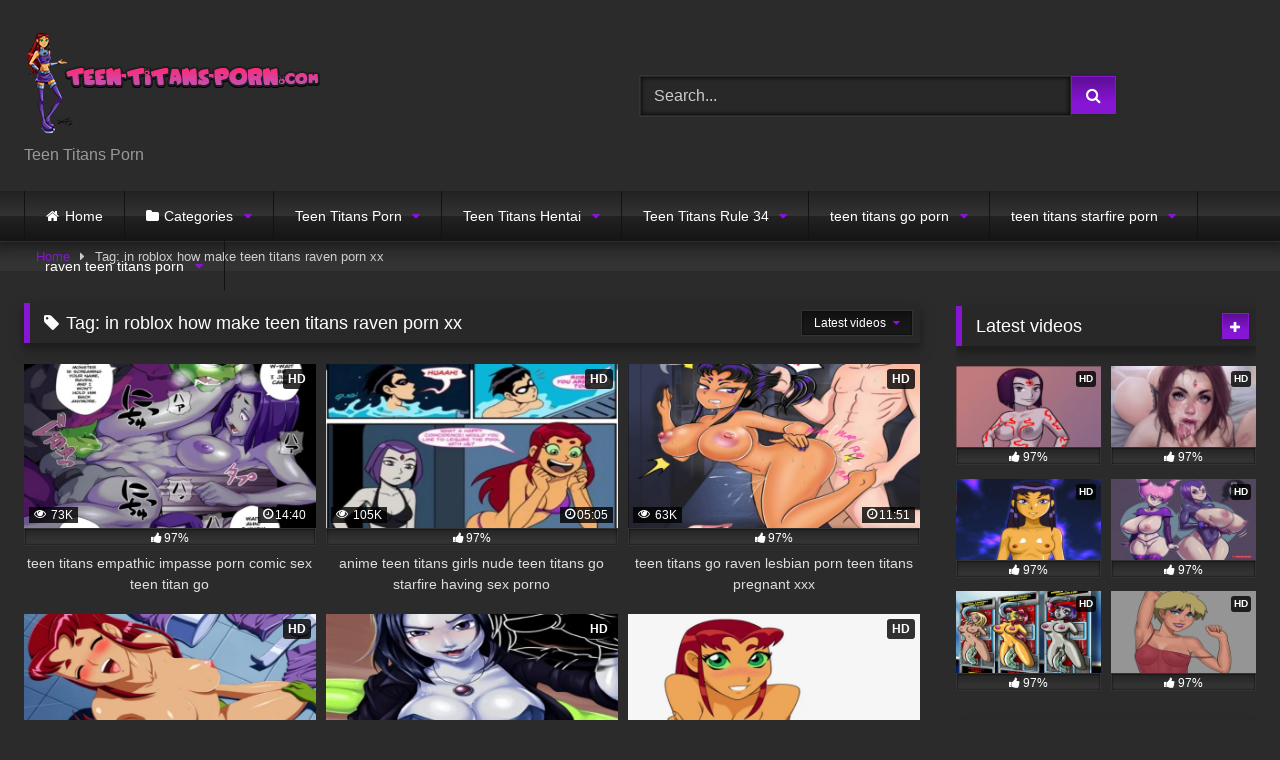

--- FILE ---
content_type: text/html; charset=UTF-8
request_url: https://teen-titans-porn.com/tag/in-roblox-how-make-teen-titans-raven-porn-xx/
body_size: 22978
content:
<!DOCTYPE html>


<html lang="en-US" prefix="og: https://ogp.me/ns#">
<head>
	
	<!-- Global site tag (gtag.js) - Google Analytics -->
<script async src="https://www.googletagmanager.com/gtag/js?id=G-4VK2LWKWSV"></script>
<script>
  window.dataLayer = window.dataLayer || [];
  function gtag(){dataLayer.push(arguments);}
  gtag('js', new Date());

  gtag('config', 'G-4VK2LWKWSV');
</script>
	
<meta charset="UTF-8">
<meta content='width=device-width, initial-scale=1.0, maximum-scale=1.0, user-scalable=0' name='viewport' />
<link rel="profile" href="https://gmpg.org/xfn/11">
<link rel="icon" href="
https://teen-titans-porn.com/wp-content/uploads/2021/11/teen-titans-porn-favicon.png">

<!-- Meta social networks -->

<!-- Temp Style -->
<style>
	.post-thumbnail {
		padding-bottom: 56.25%;
	}

	.video-debounce-bar {
		background: #8615D4!important;
	}

			
			button,
		.button,
		input[type="button"],
		input[type="reset"],
		input[type="submit"],
		.label,
		.label:visited,
		.pagination ul li a,
		.widget_categories ul li a,
		.comment-reply-link,
		a.tag-cloud-link,
		.template-actors li a {
			background: -moz-linear-gradient(top, rgba(0,0,0,0.3) 0%, rgba(0,0,0,0) 70%); /* FF3.6-15 */
			background: -webkit-linear-gradient(top, rgba(0,0,0,0.3) 0%,rgba(0,0,0,0) 70%); /* Chrome10-25,Safari5.1-6 */
			background: linear-gradient(to bottom, rgba(0,0,0,0.3) 0%,rgba(0,0,0,0) 70%); /* W3C, IE10+, FF16+, Chrome26+, Opera12+, Safari7+ */
			filter: progid:DXImageTransform.Microsoft.gradient( startColorstr='#a62b2b2b', endColorstr='#00000000',GradientType=0 ); /* IE6-9 */
			-moz-box-shadow: 0 1px 6px 0 rgba(0, 0, 0, 0.12);
			-webkit-box-shadow: 0 1px 6px 0 rgba(0, 0, 0, 0.12);
			-o-box-shadow: 0 1px 6px 0 rgba(0, 0, 0, 0.12);
			box-shadow: 0 1px 6px 0 rgba(0, 0, 0, 0.12);
		}
		input[type="text"],
		input[type="email"],
		input[type="url"],
		input[type="password"],
		input[type="search"],
		input[type="number"],
		input[type="tel"],
		input[type="range"],
		input[type="date"],
		input[type="month"],
		input[type="week"],
		input[type="time"],
		input[type="datetime"],
		input[type="datetime-local"],
		input[type="color"],
		select,
		textarea,
		.wp-editor-container {
			-moz-box-shadow: 0 0 1px rgba(255, 255, 255, 0.3), 0 0 5px black inset;
			-webkit-box-shadow: 0 0 1px rgba(255, 255, 255, 0.3), 0 0 5px black inset;
			-o-box-shadow: 0 0 1px rgba(255, 255, 255, 0.3), 0 0 5px black inset;
			box-shadow: 0 0 1px rgba(255, 255, 255, 0.3), 0 0 5px black inset;
		}
		#site-navigation {
			background: #222222;
			background: -moz-linear-gradient(top, #222222 0%, #333333 50%, #222222 51%, #151515 100%);
			background: -webkit-linear-gradient(top, #222222 0%,#333333 50%,#222222 51%,#151515 100%);
			background: linear-gradient(to bottom, #222222 0%,#333333 50%,#222222 51%,#151515 100%);
			filter: progid:DXImageTransform.Microsoft.gradient( startColorstr='#222222', endColorstr='#151515',GradientType=0 );
			-moz-box-shadow: 0 6px 6px 0 rgba(0, 0, 0, 0.12);
			-webkit-box-shadow: 0 6px 6px 0 rgba(0, 0, 0, 0.12);
			-o-box-shadow: 0 6px 6px 0 rgba(0, 0, 0, 0.12);
			box-shadow: 0 6px 6px 0 rgba(0, 0, 0, 0.12);
		}
		#site-navigation > ul > li:hover > a,
		#site-navigation ul li.current-menu-item a {
			background: -moz-linear-gradient(top, rgba(0,0,0,0.3) 0%, rgba(0,0,0,0) 70%);
			background: -webkit-linear-gradient(top, rgba(0,0,0,0.3) 0%,rgba(0,0,0,0) 70%);
			background: linear-gradient(to bottom, rgba(0,0,0,0.3) 0%,rgba(0,0,0,0) 70%);
			filter: progid:DXImageTransform.Microsoft.gradient( startColorstr='#a62b2b2b', endColorstr='#00000000',GradientType=0 );
			-moz-box-shadow: inset 0px 0px 2px 0px #000000;
			-webkit-box-shadow: inset 0px 0px 2px 0px #000000;
			-o-box-shadow: inset 0px 0px 2px 0px #000000;
			box-shadow: inset 0px 0px 2px 0px #000000;
			filter:progid:DXImageTransform.Microsoft.Shadow(color=#000000, Direction=NaN, Strength=2);
		}
		.rating-bar,
		.categories-list .thumb-block .entry-header,
		.actors-list .thumb-block .entry-header,
		#filters .filters-select,
		#filters .filters-options {
			background: -moz-linear-gradient(top, rgba(0,0,0,0.3) 0%, rgba(0,0,0,0) 70%); /* FF3.6-15 */
			background: -webkit-linear-gradient(top, rgba(0,0,0,0.3) 0%,rgba(0,0,0,0) 70%); /* Chrome10-25,Safari5.1-6 */
			background: linear-gradient(to bottom, rgba(0,0,0,0.3) 0%,rgba(0,0,0,0) 70%); /* W3C, IE10+, FF16+, Chrome26+, Opera12+, Safari7+ */
			-moz-box-shadow: inset 0px 0px 2px 0px #000000;
			-webkit-box-shadow: inset 0px 0px 2px 0px #000000;
			-o-box-shadow: inset 0px 0px 2px 0px #000000;
			box-shadow: inset 0px 0px 2px 0px #000000;
			filter:progid:DXImageTransform.Microsoft.Shadow(color=#000000, Direction=NaN, Strength=2);
		}
		.breadcrumbs-area {
			background: -moz-linear-gradient(top, rgba(0,0,0,0.3) 0%, rgba(0,0,0,0) 70%); /* FF3.6-15 */
			background: -webkit-linear-gradient(top, rgba(0,0,0,0.3) 0%,rgba(0,0,0,0) 70%); /* Chrome10-25,Safari5.1-6 */
			background: linear-gradient(to bottom, rgba(0,0,0,0.3) 0%,rgba(0,0,0,0) 70%); /* W3C, IE10+, FF16+, Chrome26+, Opera12+, Safari7+ */
		}
	
	.site-title a {
		font-family: Open Sans;
		font-size: 36px;
	}
	.site-branding .logo img {
		max-width: 300px;
		max-height: 120px;
		margin-top: 0px;
		margin-left: 0px;
	}
	a,
	.site-title a i,
	.thumb-block:hover .rating-bar i,
	.categories-list .thumb-block:hover .entry-header .cat-title:before,
	.required,
	.like #more:hover i,
	.dislike #less:hover i,
	.top-bar i:hover,
	.main-navigation .menu-item-has-children > a:after,
	.menu-toggle i,
	.main-navigation.toggled li:hover > a,
	.main-navigation.toggled li.focus > a,
	.main-navigation.toggled li.current_page_item > a,
	.main-navigation.toggled li.current-menu-item > a,
	#filters .filters-select:after,
	.morelink i,
	.top-bar .membership a i,
	.thumb-block:hover .photos-count i {
		color: #8615D4;
	}
	button,
	.button,
	input[type="button"],
	input[type="reset"],
	input[type="submit"],
	.label,
	.pagination ul li a.current,
	.pagination ul li a:hover,
	body #filters .label.secondary.active,
	.label.secondary:hover,
	.main-navigation li:hover > a,
	.main-navigation li.focus > a,
	.main-navigation li.current_page_item > a,
	.main-navigation li.current-menu-item > a,
	.widget_categories ul li a:hover,
	.comment-reply-link,
	a.tag-cloud-link:hover,
	.template-actors li a:hover {
		border-color: #8615D4!important;
		background-color: #8615D4!important;
	}
	.rating-bar-meter,
	.vjs-play-progress,
	#filters .filters-options span:hover,
	.bx-wrapper .bx-controls-direction a,
	.top-bar .social-share a:hover,
	.thumb-block:hover span.hd-video,
	.featured-carousel .slide a:hover span.hd-video,
	.appContainer .ctaButton {
		background-color: #8615D4!important;
	}
	#video-tabs button.tab-link.active,
	.title-block,
	.widget-title,
	.page-title,
	.page .entry-title,
	.comments-title,
	.comment-reply-title,
	.morelink:hover {
		border-color: #8615D4!important;
	}

	/* Small desktops ----------- */
	@media only screen  and (min-width : 64.001em) and (max-width : 84em) {
		#main .thumb-block {
			width: 33.33%!important;
		}
	}

	/* Desktops and laptops ----------- */
	@media only screen  and (min-width : 84.001em) {
		#main .thumb-block {
			width: 33.33%!important;
		}
	}

</style>

<!-- Google Analytics -->

<!-- Meta Verification -->


<!-- Search Engine Optimization by Rank Math - https://s.rankmath.com/home -->
<title>in roblox how make teen titans raven porn xx - Teen Titans Porn</title>
<meta name="robots" content="follow, index, max-snippet:-1, max-video-preview:-1, max-image-preview:large"/>
<link rel="canonical" href="https://teen-titans-porn.com/tag/in-roblox-how-make-teen-titans-raven-porn-xx/" />
<meta property="og:locale" content="en_US" />
<meta property="og:type" content="article" />
<meta property="og:title" content="in roblox how make teen titans raven porn xx - Teen Titans Porn" />
<meta property="og:url" content="https://teen-titans-porn.com/tag/in-roblox-how-make-teen-titans-raven-porn-xx/" />
<meta property="og:site_name" content="Teen Titans Porn" />
<meta name="twitter:card" content="summary_large_image" />
<meta name="twitter:title" content="in roblox how make teen titans raven porn xx - Teen Titans Porn" />
<script type="application/ld+json" class="rank-math-schema">{"@context":"https://schema.org","@graph":[{"@type":"Person","@id":"https://teen-titans-porn.com/#person","name":"teeadmin"},{"@type":"WebSite","@id":"https://teen-titans-porn.com/#website","url":"https://teen-titans-porn.com","name":"teeadmin","publisher":{"@id":"https://teen-titans-porn.com/#person"},"inLanguage":"en-US"},{"@type":"CollectionPage","@id":"https://teen-titans-porn.com/tag/in-roblox-how-make-teen-titans-raven-porn-xx/#webpage","url":"https://teen-titans-porn.com/tag/in-roblox-how-make-teen-titans-raven-porn-xx/","name":"in roblox how make teen titans raven porn xx - Teen Titans Porn","isPartOf":{"@id":"https://teen-titans-porn.com/#website"},"inLanguage":"en-US"}]}</script>
<!-- /Rank Math WordPress SEO plugin -->

<link rel='dns-prefetch' href='//teen-titans-porn.com' />
<link rel="alternate" type="application/rss+xml" title="Teen Titans Porn &raquo; Feed" href="https://teen-titans-porn.com/feed/" />
<link rel="alternate" type="application/rss+xml" title="Teen Titans Porn &raquo; Comments Feed" href="https://teen-titans-porn.com/comments/feed/" />
<link rel="alternate" type="application/rss+xml" title="Teen Titans Porn &raquo; in roblox how make teen titans raven porn xx Tag Feed" href="https://teen-titans-porn.com/tag/in-roblox-how-make-teen-titans-raven-porn-xx/feed/" />
<style id='wp-img-auto-sizes-contain-inline-css' type='text/css'>
img:is([sizes=auto i],[sizes^="auto," i]){contain-intrinsic-size:3000px 1500px}
/*# sourceURL=wp-img-auto-sizes-contain-inline-css */
</style>
<style id='wp-emoji-styles-inline-css' type='text/css'>

	img.wp-smiley, img.emoji {
		display: inline !important;
		border: none !important;
		box-shadow: none !important;
		height: 1em !important;
		width: 1em !important;
		margin: 0 0.07em !important;
		vertical-align: -0.1em !important;
		background: none !important;
		padding: 0 !important;
	}
/*# sourceURL=wp-emoji-styles-inline-css */
</style>
<style id='wp-block-library-inline-css' type='text/css'>
:root{--wp-block-synced-color:#7a00df;--wp-block-synced-color--rgb:122,0,223;--wp-bound-block-color:var(--wp-block-synced-color);--wp-editor-canvas-background:#ddd;--wp-admin-theme-color:#007cba;--wp-admin-theme-color--rgb:0,124,186;--wp-admin-theme-color-darker-10:#006ba1;--wp-admin-theme-color-darker-10--rgb:0,107,160.5;--wp-admin-theme-color-darker-20:#005a87;--wp-admin-theme-color-darker-20--rgb:0,90,135;--wp-admin-border-width-focus:2px}@media (min-resolution:192dpi){:root{--wp-admin-border-width-focus:1.5px}}.wp-element-button{cursor:pointer}:root .has-very-light-gray-background-color{background-color:#eee}:root .has-very-dark-gray-background-color{background-color:#313131}:root .has-very-light-gray-color{color:#eee}:root .has-very-dark-gray-color{color:#313131}:root .has-vivid-green-cyan-to-vivid-cyan-blue-gradient-background{background:linear-gradient(135deg,#00d084,#0693e3)}:root .has-purple-crush-gradient-background{background:linear-gradient(135deg,#34e2e4,#4721fb 50%,#ab1dfe)}:root .has-hazy-dawn-gradient-background{background:linear-gradient(135deg,#faaca8,#dad0ec)}:root .has-subdued-olive-gradient-background{background:linear-gradient(135deg,#fafae1,#67a671)}:root .has-atomic-cream-gradient-background{background:linear-gradient(135deg,#fdd79a,#004a59)}:root .has-nightshade-gradient-background{background:linear-gradient(135deg,#330968,#31cdcf)}:root .has-midnight-gradient-background{background:linear-gradient(135deg,#020381,#2874fc)}:root{--wp--preset--font-size--normal:16px;--wp--preset--font-size--huge:42px}.has-regular-font-size{font-size:1em}.has-larger-font-size{font-size:2.625em}.has-normal-font-size{font-size:var(--wp--preset--font-size--normal)}.has-huge-font-size{font-size:var(--wp--preset--font-size--huge)}.has-text-align-center{text-align:center}.has-text-align-left{text-align:left}.has-text-align-right{text-align:right}.has-fit-text{white-space:nowrap!important}#end-resizable-editor-section{display:none}.aligncenter{clear:both}.items-justified-left{justify-content:flex-start}.items-justified-center{justify-content:center}.items-justified-right{justify-content:flex-end}.items-justified-space-between{justify-content:space-between}.screen-reader-text{border:0;clip-path:inset(50%);height:1px;margin:-1px;overflow:hidden;padding:0;position:absolute;width:1px;word-wrap:normal!important}.screen-reader-text:focus{background-color:#ddd;clip-path:none;color:#444;display:block;font-size:1em;height:auto;left:5px;line-height:normal;padding:15px 23px 14px;text-decoration:none;top:5px;width:auto;z-index:100000}html :where(.has-border-color){border-style:solid}html :where([style*=border-top-color]){border-top-style:solid}html :where([style*=border-right-color]){border-right-style:solid}html :where([style*=border-bottom-color]){border-bottom-style:solid}html :where([style*=border-left-color]){border-left-style:solid}html :where([style*=border-width]){border-style:solid}html :where([style*=border-top-width]){border-top-style:solid}html :where([style*=border-right-width]){border-right-style:solid}html :where([style*=border-bottom-width]){border-bottom-style:solid}html :where([style*=border-left-width]){border-left-style:solid}html :where(img[class*=wp-image-]){height:auto;max-width:100%}:where(figure){margin:0 0 1em}html :where(.is-position-sticky){--wp-admin--admin-bar--position-offset:var(--wp-admin--admin-bar--height,0px)}@media screen and (max-width:600px){html :where(.is-position-sticky){--wp-admin--admin-bar--position-offset:0px}}

/*# sourceURL=wp-block-library-inline-css */
</style><style id='global-styles-inline-css' type='text/css'>
:root{--wp--preset--aspect-ratio--square: 1;--wp--preset--aspect-ratio--4-3: 4/3;--wp--preset--aspect-ratio--3-4: 3/4;--wp--preset--aspect-ratio--3-2: 3/2;--wp--preset--aspect-ratio--2-3: 2/3;--wp--preset--aspect-ratio--16-9: 16/9;--wp--preset--aspect-ratio--9-16: 9/16;--wp--preset--color--black: #000000;--wp--preset--color--cyan-bluish-gray: #abb8c3;--wp--preset--color--white: #ffffff;--wp--preset--color--pale-pink: #f78da7;--wp--preset--color--vivid-red: #cf2e2e;--wp--preset--color--luminous-vivid-orange: #ff6900;--wp--preset--color--luminous-vivid-amber: #fcb900;--wp--preset--color--light-green-cyan: #7bdcb5;--wp--preset--color--vivid-green-cyan: #00d084;--wp--preset--color--pale-cyan-blue: #8ed1fc;--wp--preset--color--vivid-cyan-blue: #0693e3;--wp--preset--color--vivid-purple: #9b51e0;--wp--preset--gradient--vivid-cyan-blue-to-vivid-purple: linear-gradient(135deg,rgb(6,147,227) 0%,rgb(155,81,224) 100%);--wp--preset--gradient--light-green-cyan-to-vivid-green-cyan: linear-gradient(135deg,rgb(122,220,180) 0%,rgb(0,208,130) 100%);--wp--preset--gradient--luminous-vivid-amber-to-luminous-vivid-orange: linear-gradient(135deg,rgb(252,185,0) 0%,rgb(255,105,0) 100%);--wp--preset--gradient--luminous-vivid-orange-to-vivid-red: linear-gradient(135deg,rgb(255,105,0) 0%,rgb(207,46,46) 100%);--wp--preset--gradient--very-light-gray-to-cyan-bluish-gray: linear-gradient(135deg,rgb(238,238,238) 0%,rgb(169,184,195) 100%);--wp--preset--gradient--cool-to-warm-spectrum: linear-gradient(135deg,rgb(74,234,220) 0%,rgb(151,120,209) 20%,rgb(207,42,186) 40%,rgb(238,44,130) 60%,rgb(251,105,98) 80%,rgb(254,248,76) 100%);--wp--preset--gradient--blush-light-purple: linear-gradient(135deg,rgb(255,206,236) 0%,rgb(152,150,240) 100%);--wp--preset--gradient--blush-bordeaux: linear-gradient(135deg,rgb(254,205,165) 0%,rgb(254,45,45) 50%,rgb(107,0,62) 100%);--wp--preset--gradient--luminous-dusk: linear-gradient(135deg,rgb(255,203,112) 0%,rgb(199,81,192) 50%,rgb(65,88,208) 100%);--wp--preset--gradient--pale-ocean: linear-gradient(135deg,rgb(255,245,203) 0%,rgb(182,227,212) 50%,rgb(51,167,181) 100%);--wp--preset--gradient--electric-grass: linear-gradient(135deg,rgb(202,248,128) 0%,rgb(113,206,126) 100%);--wp--preset--gradient--midnight: linear-gradient(135deg,rgb(2,3,129) 0%,rgb(40,116,252) 100%);--wp--preset--font-size--small: 13px;--wp--preset--font-size--medium: 20px;--wp--preset--font-size--large: 36px;--wp--preset--font-size--x-large: 42px;--wp--preset--spacing--20: 0.44rem;--wp--preset--spacing--30: 0.67rem;--wp--preset--spacing--40: 1rem;--wp--preset--spacing--50: 1.5rem;--wp--preset--spacing--60: 2.25rem;--wp--preset--spacing--70: 3.38rem;--wp--preset--spacing--80: 5.06rem;--wp--preset--shadow--natural: 6px 6px 9px rgba(0, 0, 0, 0.2);--wp--preset--shadow--deep: 12px 12px 50px rgba(0, 0, 0, 0.4);--wp--preset--shadow--sharp: 6px 6px 0px rgba(0, 0, 0, 0.2);--wp--preset--shadow--outlined: 6px 6px 0px -3px rgb(255, 255, 255), 6px 6px rgb(0, 0, 0);--wp--preset--shadow--crisp: 6px 6px 0px rgb(0, 0, 0);}:where(.is-layout-flex){gap: 0.5em;}:where(.is-layout-grid){gap: 0.5em;}body .is-layout-flex{display: flex;}.is-layout-flex{flex-wrap: wrap;align-items: center;}.is-layout-flex > :is(*, div){margin: 0;}body .is-layout-grid{display: grid;}.is-layout-grid > :is(*, div){margin: 0;}:where(.wp-block-columns.is-layout-flex){gap: 2em;}:where(.wp-block-columns.is-layout-grid){gap: 2em;}:where(.wp-block-post-template.is-layout-flex){gap: 1.25em;}:where(.wp-block-post-template.is-layout-grid){gap: 1.25em;}.has-black-color{color: var(--wp--preset--color--black) !important;}.has-cyan-bluish-gray-color{color: var(--wp--preset--color--cyan-bluish-gray) !important;}.has-white-color{color: var(--wp--preset--color--white) !important;}.has-pale-pink-color{color: var(--wp--preset--color--pale-pink) !important;}.has-vivid-red-color{color: var(--wp--preset--color--vivid-red) !important;}.has-luminous-vivid-orange-color{color: var(--wp--preset--color--luminous-vivid-orange) !important;}.has-luminous-vivid-amber-color{color: var(--wp--preset--color--luminous-vivid-amber) !important;}.has-light-green-cyan-color{color: var(--wp--preset--color--light-green-cyan) !important;}.has-vivid-green-cyan-color{color: var(--wp--preset--color--vivid-green-cyan) !important;}.has-pale-cyan-blue-color{color: var(--wp--preset--color--pale-cyan-blue) !important;}.has-vivid-cyan-blue-color{color: var(--wp--preset--color--vivid-cyan-blue) !important;}.has-vivid-purple-color{color: var(--wp--preset--color--vivid-purple) !important;}.has-black-background-color{background-color: var(--wp--preset--color--black) !important;}.has-cyan-bluish-gray-background-color{background-color: var(--wp--preset--color--cyan-bluish-gray) !important;}.has-white-background-color{background-color: var(--wp--preset--color--white) !important;}.has-pale-pink-background-color{background-color: var(--wp--preset--color--pale-pink) !important;}.has-vivid-red-background-color{background-color: var(--wp--preset--color--vivid-red) !important;}.has-luminous-vivid-orange-background-color{background-color: var(--wp--preset--color--luminous-vivid-orange) !important;}.has-luminous-vivid-amber-background-color{background-color: var(--wp--preset--color--luminous-vivid-amber) !important;}.has-light-green-cyan-background-color{background-color: var(--wp--preset--color--light-green-cyan) !important;}.has-vivid-green-cyan-background-color{background-color: var(--wp--preset--color--vivid-green-cyan) !important;}.has-pale-cyan-blue-background-color{background-color: var(--wp--preset--color--pale-cyan-blue) !important;}.has-vivid-cyan-blue-background-color{background-color: var(--wp--preset--color--vivid-cyan-blue) !important;}.has-vivid-purple-background-color{background-color: var(--wp--preset--color--vivid-purple) !important;}.has-black-border-color{border-color: var(--wp--preset--color--black) !important;}.has-cyan-bluish-gray-border-color{border-color: var(--wp--preset--color--cyan-bluish-gray) !important;}.has-white-border-color{border-color: var(--wp--preset--color--white) !important;}.has-pale-pink-border-color{border-color: var(--wp--preset--color--pale-pink) !important;}.has-vivid-red-border-color{border-color: var(--wp--preset--color--vivid-red) !important;}.has-luminous-vivid-orange-border-color{border-color: var(--wp--preset--color--luminous-vivid-orange) !important;}.has-luminous-vivid-amber-border-color{border-color: var(--wp--preset--color--luminous-vivid-amber) !important;}.has-light-green-cyan-border-color{border-color: var(--wp--preset--color--light-green-cyan) !important;}.has-vivid-green-cyan-border-color{border-color: var(--wp--preset--color--vivid-green-cyan) !important;}.has-pale-cyan-blue-border-color{border-color: var(--wp--preset--color--pale-cyan-blue) !important;}.has-vivid-cyan-blue-border-color{border-color: var(--wp--preset--color--vivid-cyan-blue) !important;}.has-vivid-purple-border-color{border-color: var(--wp--preset--color--vivid-purple) !important;}.has-vivid-cyan-blue-to-vivid-purple-gradient-background{background: var(--wp--preset--gradient--vivid-cyan-blue-to-vivid-purple) !important;}.has-light-green-cyan-to-vivid-green-cyan-gradient-background{background: var(--wp--preset--gradient--light-green-cyan-to-vivid-green-cyan) !important;}.has-luminous-vivid-amber-to-luminous-vivid-orange-gradient-background{background: var(--wp--preset--gradient--luminous-vivid-amber-to-luminous-vivid-orange) !important;}.has-luminous-vivid-orange-to-vivid-red-gradient-background{background: var(--wp--preset--gradient--luminous-vivid-orange-to-vivid-red) !important;}.has-very-light-gray-to-cyan-bluish-gray-gradient-background{background: var(--wp--preset--gradient--very-light-gray-to-cyan-bluish-gray) !important;}.has-cool-to-warm-spectrum-gradient-background{background: var(--wp--preset--gradient--cool-to-warm-spectrum) !important;}.has-blush-light-purple-gradient-background{background: var(--wp--preset--gradient--blush-light-purple) !important;}.has-blush-bordeaux-gradient-background{background: var(--wp--preset--gradient--blush-bordeaux) !important;}.has-luminous-dusk-gradient-background{background: var(--wp--preset--gradient--luminous-dusk) !important;}.has-pale-ocean-gradient-background{background: var(--wp--preset--gradient--pale-ocean) !important;}.has-electric-grass-gradient-background{background: var(--wp--preset--gradient--electric-grass) !important;}.has-midnight-gradient-background{background: var(--wp--preset--gradient--midnight) !important;}.has-small-font-size{font-size: var(--wp--preset--font-size--small) !important;}.has-medium-font-size{font-size: var(--wp--preset--font-size--medium) !important;}.has-large-font-size{font-size: var(--wp--preset--font-size--large) !important;}.has-x-large-font-size{font-size: var(--wp--preset--font-size--x-large) !important;}
/*# sourceURL=global-styles-inline-css */
</style>

<style id='classic-theme-styles-inline-css' type='text/css'>
/*! This file is auto-generated */
.wp-block-button__link{color:#fff;background-color:#32373c;border-radius:9999px;box-shadow:none;text-decoration:none;padding:calc(.667em + 2px) calc(1.333em + 2px);font-size:1.125em}.wp-block-file__button{background:#32373c;color:#fff;text-decoration:none}
/*# sourceURL=/wp-includes/css/classic-themes.min.css */
</style>
<link rel='stylesheet' id='wpst-font-awesome-css' href='https://teen-titans-porn.com/wp-content/themes/retrotube/assets/stylesheets/font-awesome/css/font-awesome.min.css?ver=4.7.0' type='text/css' media='all' />
<link rel='stylesheet' id='wpst-style-css' href='https://teen-titans-porn.com/wp-content/themes/retrotube/style.css?ver=1.5.9' type='text/css' media='all' />
<script type="text/javascript" src="https://teen-titans-porn.com/wp-includes/js/jquery/jquery.min.js?ver=3.7.1" id="jquery-core-js"></script>
<script type="text/javascript" src="https://teen-titans-porn.com/wp-includes/js/jquery/jquery-migrate.min.js?ver=3.4.1" id="jquery-migrate-js"></script>
<link rel="https://api.w.org/" href="https://teen-titans-porn.com/wp-json/" /><link rel="alternate" title="JSON" type="application/json" href="https://teen-titans-porn.com/wp-json/wp/v2/tags/1443" /><link rel="EditURI" type="application/rsd+xml" title="RSD" href="https://teen-titans-porn.com/xmlrpc.php?rsd" />
<meta name="generator" content="WordPress 6.9" />
<style type="text/css" id="custom-background-css">
body.custom-background { background-color: #2b2b2b; }
</style>
					<style>
 
.single-post	div#vdl::before {
    content: "";
    display: block;
    width: 100% !important;
   
    height: 100% !IMPORTANT;
    position: absolute;
    z-index: 11;
}
</style>
	 <script src="https://go.best-porngame.com/combined.js" cf-async="false"></script>
<script>
	 BetterJsPop.add('https://www.join-xxx.direct/go/556e47f8-f672-4cfa-9002-bafd4f7aff2e?');
		   BetterJsPop.add('https://www.join-xxx.direct/go/46ccf8e4-0212-4f78-b07a-50e5bb7ce9c6?');
   BetterJsPop.add('https://www.join-xxx.direct/go/23d31257-3704-447b-a690-47afdbba4d11?');
  
                  
                        </script>	
</head>

<body data-rsssl=1
class="archive tag tag-in-roblox-how-make-teen-titans-raven-porn-xx tag-1443 custom-background wp-embed-responsive wp-theme-retrotube group-blog hfeed">
		
<div id="page">
	<a class="skip-link screen-reader-text" href="#content">Skip to content</a>

	<header id="masthead" class="site-header" role="banner">

		
		<div class="site-branding row">
			<div class="logo">
									<a href="https://teen-titans-porn.com/" rel="home" title="Teen Titans Porn"><img src="
										https://teen-titans-porn.com/wp-content/uploads/2021/11/teen-titans-porn.png					" alt="Teen Titans Porn"></a>
				
									<p class="site-description">
											Teen Titans Porn</p>
							</div>
							<div class="header-search ">
    <form method="get" id="searchform" action="https://teen-titans-porn.com/">        
                    <input class="input-group-field" value="Search..." name="s" id="s" onfocus="if (this.value == 'Search...') {this.value = '';}" onblur="if (this.value == '') {this.value = 'Search...';}" type="text" />
                
        <input class="button fa-input" type="submit" id="searchsubmit" value="&#xf002;" />        
    </form>
</div>								</div><!-- .site-branding -->

		<nav id="site-navigation" class="main-navigation
		" role="navigation">
			<div id="head-mobile"></div>
			<div class="button-nav"></div>
			<ul id="menu-main-menu" class="row"><li id="menu-item-12" class="home-icon menu-item menu-item-type-custom menu-item-object-custom menu-item-home menu-item-12"><a href="https://teen-titans-porn.com">Home</a></li>
<li id="menu-item-13" class="cat-icon menu-item menu-item-type-post_type menu-item-object-page menu-item-has-children menu-item-13"><a href="https://teen-titans-porn.com/categories/">Categories</a>
<ul class="sub-menu">
	<li id="menu-item-14" class="tag-icon menu-item menu-item-type-post_type menu-item-object-page menu-item-14"><a href="https://teen-titans-porn.com/tags/">Tags</a></li>
	<li id="menu-item-15" class="star-icon menu-item menu-item-type-post_type menu-item-object-page menu-item-15"><a href="https://teen-titans-porn.com/actors/">Actors</a></li>
</ul>
</li>
<li id="menu-item-2052" class="menu-item menu-item-type-taxonomy menu-item-object-category menu-item-has-children menu-item-2052"><a href="https://teen-titans-porn.com/teen-titans-porn/">Teen Titans Porn</a>
<ul class="sub-menu">
	<li id="menu-item-2043" class="menu-item menu-item-type-taxonomy menu-item-object-category menu-item-has-children menu-item-2043"><a href="https://teen-titans-porn.com/teen-titans-sex/teen-titan-sex/">teen titan sex</a>
	<ul class="sub-menu">
		<li id="menu-item-2034" class="menu-item menu-item-type-taxonomy menu-item-object-category menu-item-2034"><a href="https://teen-titans-porn.com/teen-titans-cartoon-porn/teenage-sex-cartoon/">teenage sex cartoon</a></li>
		<li id="menu-item-2035" class="menu-item menu-item-type-taxonomy menu-item-object-category menu-item-2035"><a href="https://teen-titans-porn.com/teen-titans-porn-comic/teenage-sex-comics/">teenage sex comics</a></li>
		<li id="menu-item-2036" class="menu-item menu-item-type-taxonomy menu-item-object-category menu-item-2036"><a href="https://teen-titans-porn.com/teen-titans-porn-game/teen-titans-sex-games/">teen titans sex games</a></li>
		<li id="menu-item-2037" class="menu-item menu-item-type-taxonomy menu-item-object-category menu-item-2037"><a href="https://teen-titans-porn.com/teen-titans-sex/">teen titans sex</a></li>
		<li id="menu-item-2038" class="menu-item menu-item-type-taxonomy menu-item-object-category menu-item-2038"><a href="https://teen-titans-porn.com/teen-titans-sex/teen-titans-porn-sex/">teen titans porn sex</a></li>
		<li id="menu-item-2039" class="menu-item menu-item-type-taxonomy menu-item-object-category menu-item-2039"><a href="https://teen-titans-porn.com/teen-titans-sex/teen-titans-sex-teen-titans-sex/">teen titans sex</a></li>
		<li id="menu-item-2040" class="menu-item menu-item-type-taxonomy menu-item-object-category menu-item-2040"><a href="https://teen-titans-porn.com/teen-titans-lesbian-porn/teen-titans-lesbian-sex/">teen titans lesbian sex</a></li>
		<li id="menu-item-2041" class="menu-item menu-item-type-taxonomy menu-item-object-category menu-item-2041"><a href="https://teen-titans-porn.com/teen-titans-go-porn-3/teen-titans-go-sex/">teen titans go sex</a></li>
		<li id="menu-item-2042" class="menu-item menu-item-type-taxonomy menu-item-object-category menu-item-2042"><a href="https://teen-titans-porn.com/teen-titans-porn/teen-titan-sex-stories/">teen titan sex stories</a></li>
		<li id="menu-item-2044" class="menu-item menu-item-type-taxonomy menu-item-object-category menu-item-2044"><a href="https://teen-titans-porn.com/teen-titans-raven-porn/raven-sexy/">raven sexy</a></li>
		<li id="menu-item-2045" class="menu-item menu-item-type-taxonomy menu-item-object-category menu-item-2045"><a href="https://teen-titans-porn.com/teen-titans-raven-porn/sexy-raven/">sexy raven</a></li>
		<li id="menu-item-2046" class="menu-item menu-item-type-taxonomy menu-item-object-category menu-item-2046"><a href="https://teen-titans-porn.com/teen-titans-starfire-porn/starfire-sex/">starfire sex</a></li>
		<li id="menu-item-2047" class="menu-item menu-item-type-taxonomy menu-item-object-category menu-item-2047"><a href="https://teen-titans-porn.com/teen-titans-robin-porn/robin-and-raven-sex/">robin and raven sex</a></li>
		<li id="menu-item-2048" class="menu-item menu-item-type-taxonomy menu-item-object-category menu-item-2048"><a href="https://teen-titans-porn.com/teen-titans-porn/sexy-teen-titans-porn/">sexy teen titans porn</a></li>
		<li id="menu-item-2049" class="menu-item menu-item-type-taxonomy menu-item-object-category menu-item-2049"><a href="https://teen-titans-porn.com/teen-titans-robin-porn/raven-and-robin-sex/">raven and robin sex</a></li>
		<li id="menu-item-2050" class="menu-item menu-item-type-taxonomy menu-item-object-category menu-item-2050"><a href="https://teen-titans-porn.com/teen-titans-cartoon-porn/cartoons-teen-sex/">cartoons teen sex</a></li>
		<li id="menu-item-2051" class="menu-item menu-item-type-taxonomy menu-item-object-category menu-item-2051"><a href="https://teen-titans-porn.com/teen-titans-raven-porn/raven-sex/">raven sex</a></li>
	</ul>
</li>
	<li id="menu-item-2030" class="menu-item menu-item-type-taxonomy menu-item-object-category menu-item-has-children menu-item-2030"><a href="https://teen-titans-porn.com/teen-titans-xxx/teen-taitans-xxx/">teen taitans xxx</a>
	<ul class="sub-menu">
		<li id="menu-item-2029" class="menu-item menu-item-type-taxonomy menu-item-object-category menu-item-2029"><a href="https://teen-titans-porn.com/teen-titans-xxx/raven-teen-titans-3d-xxx-porn/">raven teen titans 3d xxx porn</a></li>
		<li id="menu-item-2031" class="menu-item menu-item-type-taxonomy menu-item-object-category menu-item-2031"><a href="https://teen-titans-porn.com/teen-titans-xxx/teen-tians-xxx/">teen tians xxx</a></li>
		<li id="menu-item-2032" class="menu-item menu-item-type-taxonomy menu-item-object-category menu-item-2032"><a href="https://teen-titans-porn.com/teen-titans-xxx/teen-titain-xxx/">teen titain xxx</a></li>
		<li id="menu-item-2033" class="menu-item menu-item-type-taxonomy menu-item-object-category menu-item-2033"><a href="https://teen-titans-porn.com/teen-titans-xxx/teen-titains-xxx/">teen titains xxx</a></li>
		<li id="menu-item-23" class="menu-item menu-item-type-taxonomy menu-item-object-category menu-item-23"><a href="https://teen-titans-porn.com/teen-titans-porn/">Teen Titans Porn</a></li>
	</ul>
</li>
	<li id="menu-item-2019" class="menu-item menu-item-type-taxonomy menu-item-object-category menu-item-has-children menu-item-2019"><a href="https://teen-titans-porn.com/teen-titans-gay-porn/">teen titans gay porn</a>
	<ul class="sub-menu">
		<li id="menu-item-2020" class="menu-item menu-item-type-taxonomy menu-item-object-category menu-item-2020"><a href="https://teen-titans-porn.com/teen-titans-gay-porn/teen-titans-beast-boy-gay-porn/">teen titans beast boy gay porn</a></li>
		<li id="menu-item-2021" class="menu-item menu-item-type-taxonomy menu-item-object-category menu-item-2021"><a href="https://teen-titans-porn.com/teen-titans-gay-porn/teen-titans-futa-porn/">teen titans futa porn</a></li>
		<li id="menu-item-2022" class="menu-item menu-item-type-taxonomy menu-item-object-category menu-item-2022"><a href="https://teen-titans-porn.com/teen-titans-gay-porn/teen-titans-gay-porn-comic/">teen titans gay porn comic</a></li>
		<li id="menu-item-2023" class="menu-item menu-item-type-taxonomy menu-item-object-category menu-item-2023"><a href="https://teen-titans-porn.com/teen-titans-gay-porn/teen-titans-gay-xxx-porn/">teen titans gay xxx porn</a></li>
		<li id="menu-item-2024" class="menu-item menu-item-type-taxonomy menu-item-object-category menu-item-2024"><a href="https://teen-titans-porn.com/teen-titans-gay-porn/teen-titans-go-beast-boy-gay-porn/">teen titans go beast boy gay porn</a></li>
		<li id="menu-item-2025" class="menu-item menu-item-type-taxonomy menu-item-object-category menu-item-2025"><a href="https://teen-titans-porn.com/teen-titans-gay-porn/teen-titans-go-gay-porn-teen-titans-gay-porn/">teen titans go gay porn</a></li>
		<li id="menu-item-2026" class="menu-item menu-item-type-taxonomy menu-item-object-category menu-item-2026"><a href="https://teen-titans-porn.com/teen-titans-gay-porn/teen-titans-go-porn-gay/">teen titans go porn gay</a></li>
		<li id="menu-item-2027" class="menu-item menu-item-type-taxonomy menu-item-object-category menu-item-2027"><a href="https://teen-titans-porn.com/teen-titans-robin-porn/teen-titans-robin-gay-porn/">teen titans robin gay porn</a></li>
		<li id="menu-item-21" class="menu-item menu-item-type-taxonomy menu-item-object-category menu-item-21"><a href="https://teen-titans-porn.com/teen-titans-porn/teen-titans-porn-comics/">teen titans porn comics</a></li>
		<li id="menu-item-2028" class="menu-item menu-item-type-taxonomy menu-item-object-category menu-item-2028"><a href="https://teen-titans-porn.com/teen-titans-gay-porn/teen-titans-porn-gay/">teen titans porn gay</a></li>
		<li id="menu-item-19" class="menu-item menu-item-type-taxonomy menu-item-object-category menu-item-19"><a href="https://teen-titans-porn.com/teen-titans-jinx-porn/">teen titans jinx porn</a></li>
		<li id="menu-item-22" class="menu-item menu-item-type-taxonomy menu-item-object-category menu-item-22"><a href="https://teen-titans-porn.com/teen-titans-raven-porn/">teen titans raven porn</a></li>
	</ul>
</li>
	<li id="menu-item-2053" class="menu-item menu-item-type-taxonomy menu-item-object-category menu-item-2053"><a href="https://teen-titans-porn.com/teen-titans-3d-porn/3d-teen-titans-porn/">3d teen titans porn</a></li>
	<li id="menu-item-2054" class="menu-item menu-item-type-taxonomy menu-item-object-category menu-item-2054"><a href="https://teen-titans-porn.com/teen-titans-robin-porn/anime-robin-teenage-titans/">anime robin teenage titans</a></li>
	<li id="menu-item-2055" class="menu-item menu-item-type-taxonomy menu-item-object-category menu-item-2055"><a href="https://teen-titans-porn.com/teen-titans-porn-beast-boy/beast-rule-34/">beast rule 34</a></li>
	<li id="menu-item-2056" class="menu-item menu-item-type-taxonomy menu-item-object-category menu-item-2056"><a href="https://teen-titans-porn.com/teen-titans-porn-beast-boy/beastboy-rule-34/">beastboy rule 34</a></li>
	<li id="menu-item-2057" class="menu-item menu-item-type-taxonomy menu-item-object-category menu-item-2057"><a href="https://teen-titans-porn.com/teen-titans-blackfire-porn/blackfire-teen-titans-porn/">blackfire teen titans porn</a></li>
	<li id="menu-item-2058" class="menu-item menu-item-type-taxonomy menu-item-object-category menu-item-2058"><a href="https://teen-titans-porn.com/teen-titans-cartoon-porn/cartoon-teen/">cartoon teen</a></li>
	<li id="menu-item-2059" class="menu-item menu-item-type-taxonomy menu-item-object-category menu-item-2059"><a href="https://teen-titans-porn.com/teen-titans-cartoon-porn/cartoon-teen-porn/">cartoon teen porn</a></li>
	<li id="menu-item-2060" class="menu-item menu-item-type-taxonomy menu-item-object-category menu-item-2060"><a href="https://teen-titans-porn.com/teen-titans-cartoon-porn/cartoons-teen-sex/">cartoons teen sex</a></li>
	<li id="menu-item-2061" class="menu-item menu-item-type-taxonomy menu-item-object-category menu-item-2061"><a href="https://teen-titans-porn.com/teen-titans-cosplay-porn/cosplay-teen-titans-porn/">cosplay teen titans porn</a></li>
	<li id="menu-item-2062" class="menu-item menu-item-type-taxonomy menu-item-object-category menu-item-2062"><a href="https://teen-titans-porn.com/teen-titans-porn/double-team-teen-titans-porn/">double team teen titans porn</a></li>
	<li id="menu-item-2063" class="menu-item menu-item-type-taxonomy menu-item-object-category menu-item-2063"><a href="https://teen-titans-porn.com/teen-titans-porn/free-porn-teen-titans/">free porn teen titans</a></li>
	<li id="menu-item-2064" class="menu-item menu-item-type-taxonomy menu-item-object-category menu-item-2064"><a href="https://teen-titans-porn.com/teen-titans-porn/hot-teen-titans-porn/">hot teen titans porn</a></li>
	<li id="menu-item-2065" class="menu-item menu-item-type-taxonomy menu-item-object-category menu-item-2065"><a href="https://teen-titans-porn.com/teen-titans-porn/porn-teen-titans/">porn teen titans</a></li>
	<li id="menu-item-2066" class="menu-item menu-item-type-taxonomy menu-item-object-category menu-item-2066"><a href="https://teen-titans-porn.com/teen-titans-porn-comic/free-teen-titans-porn-comics/">free teen titans porn comics</a></li>
	<li id="menu-item-2067" class="menu-item menu-item-type-taxonomy menu-item-object-category menu-item-2067"><a href="https://teen-titans-porn.com/teen-titans-porn-pictures/free-teen-titans-porn-pics/">free teen titans porn pics</a></li>
	<li id="menu-item-2068" class="menu-item menu-item-type-taxonomy menu-item-object-category menu-item-2068"><a href="https://teen-titans-porn.com/teen-titans-porn-pictures/porn-pics-of-teen-titans/">porn pics of teen titans</a></li>
	<li id="menu-item-2069" class="menu-item menu-item-type-taxonomy menu-item-object-category menu-item-2069"><a href="https://teen-titans-porn.com/teen-titans-3d-porn/">teen titans 3d porn</a></li>
	<li id="menu-item-2070" class="menu-item menu-item-type-taxonomy menu-item-object-category menu-item-2070"><a href="https://teen-titans-porn.com/teen-titans-porn/teen-titan-porn/">teen titan porn</a></li>
	<li id="menu-item-2071" class="menu-item menu-item-type-taxonomy menu-item-object-category menu-item-2071"><a href="https://teen-titans-porn.com/teen-titans-porn/teen-titan-sex-stories/">teen titan sex stories</a></li>
	<li id="menu-item-2072" class="menu-item menu-item-type-taxonomy menu-item-object-category menu-item-2072"><a href="https://teen-titans-porn.com/teen-titans-porn/teen-titans-animated-porn/">teen titans animated porn</a></li>
	<li id="menu-item-2073" class="menu-item menu-item-type-taxonomy menu-item-object-category menu-item-2073"><a href="https://teen-titans-porn.com/teen-titans-porn/teen-titans-anime-porn/">teen titans anime porn</a></li>
	<li id="menu-item-2074" class="menu-item menu-item-type-taxonomy menu-item-object-category menu-item-2074"><a href="https://teen-titans-porn.com/teen-titans-porn/teen-titans-big-boobs-porn/">teen titans big boobs porn</a></li>
	<li id="menu-item-2075" class="menu-item menu-item-type-taxonomy menu-item-object-category menu-item-2075"><a href="https://teen-titans-porn.com/teen-titans-porn/teen-titans-christmas-porn/">teen titans christmas porn</a></li>
	<li id="menu-item-2076" class="menu-item menu-item-type-taxonomy menu-item-object-category menu-item-2076"><a href="https://teen-titans-porn.com/teen-titans-porn/teen-titans-free-porn/">teen titans free porn</a></li>
	<li id="menu-item-2077" class="menu-item menu-item-type-taxonomy menu-item-object-category menu-item-2077"><a href="https://teen-titans-porn.com/teen-titans-porn-pictures/teen-titan-porn-pics/">teen titan porn pics</a></li>
	<li id="menu-item-2078" class="menu-item menu-item-type-taxonomy menu-item-object-category menu-item-2078"><a href="https://teen-titans-porn.com/teen-titans-porn-pictures/teen-titans-cartoon-porn-pics/">teen titans cartoon porn pics</a></li>
	<li id="menu-item-2079" class="menu-item menu-item-type-taxonomy menu-item-object-category menu-item-2079"><a href="https://teen-titans-porn.com/teen-titans-rule-34/teen-titan-rule-34/">teen titan rule 34</a></li>
	<li id="menu-item-2080" class="menu-item menu-item-type-taxonomy menu-item-object-category menu-item-2080"><a href="https://teen-titans-porn.com/teen-titans-sex/teen-titan-sex/">teen titan sex</a></li>
	<li id="menu-item-2081" class="menu-item menu-item-type-taxonomy menu-item-object-category menu-item-2081"><a href="https://teen-titans-porn.com/teen-titans-porn-comic/teen-titan-xxx-comics/">teen titan xxx comics</a></li>
	<li id="menu-item-2082" class="menu-item menu-item-type-taxonomy menu-item-object-category menu-item-2082"><a href="https://teen-titans-porn.com/teen-titans-porn-comic/teen-titans-cartoon-comic-porn/">teen titans cartoon comic porn</a></li>
	<li id="menu-item-2083" class="menu-item menu-item-type-taxonomy menu-item-object-category menu-item-2083"><a href="https://teen-titans-porn.com/teen-titans-porn-comic/teen-titans-comic/">teen titans comic</a></li>
	<li id="menu-item-2084" class="menu-item menu-item-type-taxonomy menu-item-object-category menu-item-2084"><a href="https://teen-titans-porn.com/teen-titans-porn-comic/teen-titans-comics/">teen titans comics</a></li>
	<li id="menu-item-2085" class="menu-item menu-item-type-taxonomy menu-item-object-category menu-item-2085"><a href="https://teen-titans-porn.com/teen-titans-xxx/teen-titanes-xxx/">teen titanes xxx</a></li>
	<li id="menu-item-2086" class="menu-item menu-item-type-taxonomy menu-item-object-category menu-item-2086"><a href="https://teen-titans-porn.com/teen-titans-xxx/teen-titans-comic-xxx/">teen titans comic xxx</a></li>
	<li id="menu-item-2087" class="menu-item menu-item-type-taxonomy menu-item-object-category menu-item-2087"><a href="https://teen-titans-porn.com/teen-titans-go-porn-3/teen-titans-go-porn-pics/">teen titans go porn pics</a></li>
	<li id="menu-item-2088" class="menu-item menu-item-type-taxonomy menu-item-object-category menu-item-2088"><a href="https://teen-titans-porn.com/teen-titans-go-porn-3/teen-titans-go-porn-videos/">teen titans go porn videos</a></li>
	<li id="menu-item-2089" class="menu-item menu-item-type-taxonomy menu-item-object-category menu-item-2089"><a href="https://teen-titans-porn.com/teen-titans-go-porn-3/teen-titans-go-sex/">teen titans go sex</a></li>
	<li id="menu-item-2090" class="menu-item menu-item-type-taxonomy menu-item-object-category menu-item-2090"><a href="https://teen-titans-porn.com/teen-titans-go-porn-3/teen-titans-go-tentacle-porn/">teen titans go tentacle porn</a></li>
	<li id="menu-item-2091" class="menu-item menu-item-type-taxonomy menu-item-object-category menu-item-2091"><a href="https://teen-titans-porn.com/teen-titans-go-porn-3/teen-titans-go-wonder-woman-porn/">teen titans go wonder woman porn</a></li>
	<li id="menu-item-2092" class="menu-item menu-item-type-taxonomy menu-item-object-category menu-item-2092"><a href="https://teen-titans-porn.com/teen-titans-go-porn-3/teen-titans-go-xxx/">teen titans go xxx</a></li>
	<li id="menu-item-2093" class="menu-item menu-item-type-taxonomy menu-item-object-category menu-item-2093"><a href="https://teen-titans-porn.com/teen-titans-go-porn-3/teen-titans-go-xxx-porn/">teen titans go xxx porn</a></li>
	<li id="menu-item-2094" class="menu-item menu-item-type-taxonomy menu-item-object-category menu-item-2094"><a href="https://teen-titans-porn.com/teen-titans-porn-pictures/teen-titans-go-porn-pics-teen-titans-porn-pictures/">teen titans go porn pics</a></li>
	<li id="menu-item-2095" class="menu-item menu-item-type-taxonomy menu-item-object-category menu-item-2095"><a href="https://teen-titans-porn.com/teen-titans-porn-pictures/teen-titans-go-porn-pictures/">teen titans go porn pictures</a></li>
	<li id="menu-item-2096" class="menu-item menu-item-type-taxonomy menu-item-object-category menu-item-2096"><a href="https://teen-titans-porn.com/teen-titans-3d-porn/teen-titans-porn-3d/">teen titans porn 3d</a></li>
	<li id="menu-item-2097" class="menu-item menu-item-type-taxonomy menu-item-object-category menu-item-2097"><a href="https://teen-titans-porn.com/teen-titans-blackfire-porn/teen-titans-porn-blackfire/">teen titans porn blackfire</a></li>
	<li id="menu-item-2098" class="menu-item menu-item-type-taxonomy menu-item-object-category menu-item-2098"><a href="https://teen-titans-porn.com/teen-titans-cartoon-porn/teen-titans-porn-cartoons/">teen titans porn cartoons</a></li>
	<li id="menu-item-2099" class="menu-item menu-item-type-taxonomy menu-item-object-category menu-item-2099"><a href="https://teen-titans-porn.com/teen-titans-cosplay-porn/teen-titans-porn-cosplay/">teen titans porn cosplay</a></li>
	<li id="menu-item-2100" class="menu-item menu-item-type-taxonomy menu-item-object-category menu-item-2100"><a href="https://teen-titans-porn.com/teen-titans-porn/teen-titans-porn-gallery/">teen titans porn gallery</a></li>
	<li id="menu-item-2101" class="menu-item menu-item-type-taxonomy menu-item-object-category menu-item-2101"><a href="https://teen-titans-porn.com/teen-titans-porn/teen-titans-porn-movie/">teen titans porn movie</a></li>
	<li id="menu-item-2102" class="menu-item menu-item-type-taxonomy menu-item-object-category menu-item-2102"><a href="https://teen-titans-porn.com/teen-titans-porn/teen-titans-porn-movies/">teen titans porn movies</a></li>
	<li id="menu-item-2103" class="menu-item menu-item-type-taxonomy menu-item-object-category menu-item-2103"><a href="https://teen-titans-porn.com/teen-titans-porn/teen-titans-porn-parody/">teen titans porn parody</a></li>
	<li id="menu-item-2105" class="menu-item menu-item-type-taxonomy menu-item-object-category menu-item-2105"><a href="https://teen-titans-porn.com/teen-titans-porn/teen-titans-porn-stories/">teen titans porn stories</a></li>
	<li id="menu-item-2106" class="menu-item menu-item-type-taxonomy menu-item-object-category menu-item-2106"><a href="https://teen-titans-porn.com/teen-titans-porn/teen-titans-porn-video/">teen titans porn video</a></li>
	<li id="menu-item-2107" class="menu-item menu-item-type-taxonomy menu-item-object-category menu-item-2107"><a href="https://teen-titans-porn.com/teen-titans-porn/teen-titans-porn-vids/">teen titans porn vids</a></li>
	<li id="menu-item-2108" class="menu-item menu-item-type-taxonomy menu-item-object-category menu-item-2108"><a href="https://teen-titans-porn.com/teen-titans-gay-porn/teen-titans-porn-gay/">teen titans porn gay</a></li>
	<li id="menu-item-2109" class="menu-item menu-item-type-taxonomy menu-item-object-category menu-item-2109"><a href="https://teen-titans-porn.com/teen-titans-gay-porn/teen-titans-porn-shemale/">teen titans porn shemale</a></li>
	<li id="menu-item-2110" class="menu-item menu-item-type-taxonomy menu-item-object-category menu-item-2110"><a href="https://teen-titans-porn.com/teen-titans-gay-porn/teen-titans-sfm-porn/">teen titans sfm porn</a></li>
	<li id="menu-item-2111" class="menu-item menu-item-type-taxonomy menu-item-object-category menu-item-2111"><a href="https://teen-titans-porn.com/teen-titans-lesbian-porn/teen-titans-porn-lesbian/">teen titans porn lesbian</a></li>
	<li id="menu-item-2112" class="menu-item menu-item-type-taxonomy menu-item-object-category menu-item-2112"><a href="https://teen-titans-porn.com/teen-titans-xxx/teen-titans-porn-xxx/">teen titans porn xxx</a></li>
	<li id="menu-item-2113" class="menu-item menu-item-type-taxonomy menu-item-object-category menu-item-2113"><a href="https://teen-titans-porn.com/teen-titans-cartoon-porn/teen-titans-porn-zzcartoon/">teen titans porn zzcartoon</a></li>
	<li id="menu-item-2114" class="menu-item menu-item-type-taxonomy menu-item-object-category menu-item-2114"><a href="https://teen-titans-porn.com/teen-titans-porn/teen-titans-teenage-porn/">teen titans teenage porn</a></li>
	<li id="menu-item-2115" class="menu-item menu-item-type-taxonomy menu-item-object-category menu-item-2115"><a href="https://teen-titans-porn.com/teen-titans-porn/teen-titans-tentacle-porn/">teen titans tentacle porn</a></li>
	<li id="menu-item-2116" class="menu-item menu-item-type-taxonomy menu-item-object-category menu-item-2116"><a href="https://teen-titans-porn.com/teen-titans-porn/teen-titans-tentacles-porn/">teen titans tentacles porn</a></li>
	<li id="menu-item-2117" class="menu-item menu-item-type-taxonomy menu-item-object-category menu-item-2117"><a href="https://teen-titans-porn.com/teen-titans-porn/teen-titans-vs-justice-league-porn/">teen titans vs justice league porn</a></li>
	<li id="menu-item-2118" class="menu-item menu-item-type-taxonomy menu-item-object-category menu-item-2118"><a href="https://teen-titans-porn.com/teen-titans-porn/teen-titans-zone-porn/">teen titans zone porn</a></li>
	<li id="menu-item-2119" class="menu-item menu-item-type-taxonomy menu-item-object-category menu-item-2119"><a href="https://teen-titans-porn.com/teen-titans-porn/titan-porn/">titan porn</a></li>
	<li id="menu-item-2120" class="menu-item menu-item-type-taxonomy menu-item-object-category menu-item-2120"><a href="https://teen-titans-porn.com/teen-titans-porn/wonder-woman-teen-titans-go-porn/">wonder woman teen titans go porn</a></li>
	<li id="menu-item-2121" class="menu-item menu-item-type-taxonomy menu-item-object-category menu-item-2121"><a href="https://teen-titans-porn.com/teen-titans-porn/wonder-woman-teen-titans-porn/">wonder woman teen titans porn</a></li>
	<li id="menu-item-2122" class="menu-item menu-item-type-taxonomy menu-item-object-category menu-item-2122"><a href="https://teen-titans-porn.com/teen-titans-porn/zone-teen-titans-porn/">zone teen titans porn</a></li>
	<li id="menu-item-2123" class="menu-item menu-item-type-taxonomy menu-item-object-category menu-item-2123"><a href="https://teen-titans-porn.com/teen-titans-porn-game/teen-titans-trainer-porn-game/">teen titans trainer porn game</a></li>
</ul>
</li>
<li id="menu-item-1676" class="menu-item menu-item-type-taxonomy menu-item-object-category menu-item-has-children menu-item-1676"><a href="https://teen-titans-porn.com/teen-titans-hentai/">Teen Titans Hentai</a>
<ul class="sub-menu">
	<li id="menu-item-1866" class="menu-item menu-item-type-taxonomy menu-item-object-category menu-item-1866"><a href="https://teen-titans-porn.com/teen-titans-hentai/hentai-teen-titans/">hentai teen titans</a></li>
	<li id="menu-item-1867" class="menu-item menu-item-type-taxonomy menu-item-object-category menu-item-1867"><a href="https://teen-titans-porn.com/teen-titans-hentai/hentai-titan/">hentai titan</a></li>
	<li id="menu-item-1868" class="menu-item menu-item-type-taxonomy menu-item-object-category menu-item-1868"><a href="https://teen-titans-porn.com/teen-titans-hentai/hentia-teens/">hentia teens</a></li>
	<li id="menu-item-1869" class="menu-item menu-item-type-taxonomy menu-item-object-category menu-item-1869"><a href="https://teen-titans-porn.com/teen-titans-raven-porn/raven-henti/">raven henti</a></li>
	<li id="menu-item-1870" class="menu-item menu-item-type-taxonomy menu-item-object-category menu-item-1870"><a href="https://teen-titans-porn.com/teen-titans-raven-porn/raven-hentia/">raven hentia</a></li>
	<li id="menu-item-1871" class="menu-item menu-item-type-taxonomy menu-item-object-category menu-item-1871"><a href="https://teen-titans-porn.com/teen-titans-raven-porn/raven-teen-titans-hentai/">raven teen titans hentai</a></li>
	<li id="menu-item-1872" class="menu-item menu-item-type-taxonomy menu-item-object-category menu-item-1872"><a href="https://teen-titans-porn.com/teen-titans-starfire-porn/raven-starfire-hentai/">raven starfire hentai</a></li>
	<li id="menu-item-1873" class="menu-item menu-item-type-taxonomy menu-item-object-category menu-item-1873"><a href="https://teen-titans-porn.com/teen-titans-starfire-porn/star-fire-hentai/">star fire hentai</a></li>
	<li id="menu-item-1874" class="menu-item menu-item-type-taxonomy menu-item-object-category menu-item-1874"><a href="https://teen-titans-porn.com/teen-titans-starfire-porn/star-fire-hentai-parody/">star fire hentai parody</a></li>
	<li id="menu-item-1875" class="menu-item menu-item-type-taxonomy menu-item-object-category menu-item-1875"><a href="https://teen-titans-porn.com/teen-titans-starfire-porn/starfire-hentai/">starfire hentai</a></li>
	<li id="menu-item-1876" class="menu-item menu-item-type-taxonomy menu-item-object-category menu-item-1876"><a href="https://teen-titans-porn.com/teen-titans-starfire-porn/starfire-hentai-parodi/">starfire hentai parodi</a></li>
	<li id="menu-item-1877" class="menu-item menu-item-type-taxonomy menu-item-object-category menu-item-1877"><a href="https://teen-titans-porn.com/teen-titans-starfire-porn/starfire-henti/">starfire henti</a></li>
	<li id="menu-item-1878" class="menu-item menu-item-type-taxonomy menu-item-object-category menu-item-1878"><a href="https://teen-titans-porn.com/teen-titans-hentai/teen-tatins-hentai/">teen tatins hentai</a></li>
	<li id="menu-item-1879" class="menu-item menu-item-type-taxonomy menu-item-object-category menu-item-1879"><a href="https://teen-titans-porn.com/teen-titans-hentai/teen-titain-hentai/">teen titain hentai</a></li>
	<li id="menu-item-1880" class="menu-item menu-item-type-taxonomy menu-item-object-category menu-item-1880"><a href="https://teen-titans-porn.com/teen-titans-hentai/teen-titan-hentai-video/">teen titan hentai video</a></li>
	<li id="menu-item-1881" class="menu-item menu-item-type-taxonomy menu-item-object-category menu-item-1881"><a href="https://teen-titans-porn.com/teen-titans-hentai/teen-titan-hentai-videos/">teen titan hentai videos</a></li>
	<li id="menu-item-1882" class="menu-item menu-item-type-taxonomy menu-item-object-category menu-item-1882"><a href="https://teen-titans-porn.com/teen-titans-hentai/teen-titanes-hentai/">teen titanes hentai</a></li>
	<li id="menu-item-1883" class="menu-item menu-item-type-taxonomy menu-item-object-category menu-item-1883"><a href="https://teen-titans-porn.com/teen-titans-hentai/teen-titans-hentai-game/">teen titans hentai game</a></li>
	<li id="menu-item-1884" class="menu-item menu-item-type-taxonomy menu-item-object-category menu-item-1884"><a href="https://teen-titans-porn.com/teen-titans-hentai/teen-titans-hentai-teen-titans-hentai/">teen titans hentaiteen titans hentai</a></li>
	<li id="menu-item-1885" class="menu-item menu-item-type-taxonomy menu-item-object-category menu-item-1885"><a href="https://teen-titans-porn.com/teen-titans-hentai/teen-titans-lesbian-hentai/">teen titans lesbian hentai</a></li>
	<li id="menu-item-1886" class="menu-item menu-item-type-taxonomy menu-item-object-category menu-item-1886"><a href="https://teen-titans-porn.com/teen-titans-hentai/teen-titans-manga-porn/">teen titans manga porn</a></li>
	<li id="menu-item-1887" class="menu-item menu-item-type-taxonomy menu-item-object-category menu-item-1887"><a href="https://teen-titans-porn.com/teen-titans-starfire-porn/teen-titans-hentai-starfire/">teen titans hentai starfire</a></li>
	<li id="menu-item-1888" class="menu-item menu-item-type-taxonomy menu-item-object-category menu-item-1888"><a href="https://teen-titans-porn.com/teen-titans-raven-porn/teen-titans-raven-hentai/">teen titans raven hentai</a></li>
	<li id="menu-item-1889" class="menu-item menu-item-type-taxonomy menu-item-object-category menu-item-1889"><a href="https://teen-titans-porn.com/teen-titans-hentai/teen-titans-porn-hentai/">teen titans porn hentai</a></li>
	<li id="menu-item-1890" class="menu-item menu-item-type-taxonomy menu-item-object-category menu-item-1890"><a href="https://teen-titans-porn.com/teen-titans-hentai/teen-titants-hentai/">teen titants hentai</a></li>
	<li id="menu-item-1891" class="menu-item menu-item-type-taxonomy menu-item-object-category menu-item-1891"><a href="https://teen-titans-porn.com/teen-titans-hentai/teentitens-hentai/">teentitens hentai</a></li>
	<li id="menu-item-1892" class="menu-item menu-item-type-taxonomy menu-item-object-category menu-item-1892"><a href="https://teen-titans-porn.com/teen-titans-hentai/titan-hentai/">titan hentai</a></li>
	<li id="menu-item-1893" class="menu-item menu-item-type-taxonomy menu-item-object-category menu-item-1893"><a href="https://teen-titans-porn.com/teen-titans-hentai/titans-hentai/">titans hentai</a></li>
</ul>
</li>
<li id="menu-item-1677" class="menu-item menu-item-type-taxonomy menu-item-object-category menu-item-has-children menu-item-1677"><a href="https://teen-titans-porn.com/teen-titans-rule-34/">Teen Titans Rule 34</a>
<ul class="sub-menu">
	<li id="menu-item-1894" class="menu-item menu-item-type-taxonomy menu-item-object-category menu-item-1894"><a href="https://teen-titans-porn.com/teen-titans-porn-beast-boy/beast-rule-34/">beast rule 34</a></li>
	<li id="menu-item-1895" class="menu-item menu-item-type-taxonomy menu-item-object-category menu-item-1895"><a href="https://teen-titans-porn.com/teen-titans-porn-beast-boy/beastboy-rule-34/">beastboy rule 34</a></li>
	<li id="menu-item-1896" class="menu-item menu-item-type-taxonomy menu-item-object-category menu-item-1896"><a href="https://teen-titans-porn.com/teen-titans-raven-porn/r34-raven/">r34 raven</a></li>
	<li id="menu-item-1897" class="menu-item menu-item-type-taxonomy menu-item-object-category menu-item-1897"><a href="https://teen-titans-porn.com/teen-titans-raven-porn/raven-rule-34/">raven rule 34</a></li>
	<li id="menu-item-1898" class="menu-item menu-item-type-taxonomy menu-item-object-category menu-item-1898"><a href="https://teen-titans-porn.com/teen-titans-raven-porn/raven-rule34/">raven rule34</a></li>
	<li id="menu-item-1899" class="menu-item menu-item-type-taxonomy menu-item-object-category menu-item-1899"><a href="https://teen-titans-porn.com/teen-titans-starfire-porn/r34-starfire/">r34 starfire</a></li>
	<li id="menu-item-1900" class="menu-item menu-item-type-taxonomy menu-item-object-category menu-item-1900"><a href="https://teen-titans-porn.com/teen-titans-starfire-porn/raven-and-starfire-r34/">raven and starfire r34</a></li>
	<li id="menu-item-1901" class="menu-item menu-item-type-taxonomy menu-item-object-category menu-item-1901"><a href="https://teen-titans-porn.com/teen-titans-starfire-porn/raven-and-starfire-rule-34/">raven and starfire rule 34</a></li>
	<li id="menu-item-1902" class="menu-item menu-item-type-taxonomy menu-item-object-category menu-item-1902"><a href="https://teen-titans-porn.com/teen-titans-raven-porn/raven-teen-titans-rule-34/">raven teen titans rule 34</a></li>
	<li id="menu-item-1903" class="menu-item menu-item-type-taxonomy menu-item-object-category menu-item-1903"><a href="https://teen-titans-porn.com/teen-titans-raven-porn/rule-34-raven/">rule 34 raven</a></li>
	<li id="menu-item-1904" class="menu-item menu-item-type-taxonomy menu-item-object-category menu-item-1904"><a href="https://teen-titans-porn.com/teen-titans-raven-porn/rule34-raven/">rule34 raven</a></li>
	<li id="menu-item-1905" class="menu-item menu-item-type-taxonomy menu-item-object-category menu-item-1905"><a href="https://teen-titans-porn.com/teen-titans-starfire-porn/raven-starfire-rule-34/">raven starfire rule 34</a></li>
	<li id="menu-item-1906" class="menu-item menu-item-type-taxonomy menu-item-object-category menu-item-1906"><a href="https://teen-titans-porn.com/teen-titans-starfire-porn/raven-x-starfire-rule-34/">raven x starfire rule 34</a></li>
	<li id="menu-item-1907" class="menu-item menu-item-type-taxonomy menu-item-object-category menu-item-1907"><a href="https://teen-titans-porn.com/teen-titans-starfire-porn/rule-34-raven-and-starfire/">rule 34 raven and starfire</a></li>
	<li id="menu-item-1908" class="menu-item menu-item-type-taxonomy menu-item-object-category menu-item-1908"><a href="https://teen-titans-porn.com/teen-titans-starfire-porn/rule-34-starfire/">rule 34 starfire</a></li>
	<li id="menu-item-1909" class="menu-item menu-item-type-taxonomy menu-item-object-category menu-item-1909"><a href="https://teen-titans-porn.com/teen-titans-starfire-porn/starfire-and-raven-rule-34/">starfire and raven rule 34</a></li>
	<li id="menu-item-1910" class="menu-item menu-item-type-taxonomy menu-item-object-category menu-item-1910"><a href="https://teen-titans-porn.com/teen-titans-starfire-porn/starfire-r34/">starfire r34</a></li>
	<li id="menu-item-1911" class="menu-item menu-item-type-taxonomy menu-item-object-category menu-item-1911"><a href="https://teen-titans-porn.com/teen-titans-starfire-porn/starfire-x-raven-rule-34/">starfire x raven rule 34</a></li>
	<li id="menu-item-1912" class="menu-item menu-item-type-taxonomy menu-item-object-category menu-item-1912"><a href="https://teen-titans-porn.com/teen-titans-rule-34/raven-teen-titans-r34/">raven teen titans r34</a></li>
	<li id="menu-item-1913" class="menu-item menu-item-type-taxonomy menu-item-object-category menu-item-1913"><a href="https://teen-titans-porn.com/teen-titans-rule-34/rule-34-teen-titans/">rule 34 teen titans</a></li>
	<li id="menu-item-1914" class="menu-item menu-item-type-taxonomy menu-item-object-category menu-item-1914"><a href="https://teen-titans-porn.com/teen-titans-robin-porn/rule-34-robin/">rule 34 robin</a></li>
	<li id="menu-item-1915" class="menu-item menu-item-type-taxonomy menu-item-object-category menu-item-1915"><a href="https://teen-titans-porn.com/teen-titans-porn-beast-boy/rule-34-beast/">rule 34 beast</a></li>
	<li id="menu-item-1916" class="menu-item menu-item-type-taxonomy menu-item-object-category menu-item-1916"><a href="https://teen-titans-porn.com/teen-titans-rule-34/teen-titan-rule-34/">teen titan rule 34</a></li>
	<li id="menu-item-1917" class="menu-item menu-item-type-taxonomy menu-item-object-category menu-item-1917"><a href="https://teen-titans-porn.com/teen-titans-rule-34/teen-titans-go-rule-34/">teen titans go rule 34</a></li>
	<li id="menu-item-1918" class="menu-item menu-item-type-taxonomy menu-item-object-category menu-item-1918"><a href="https://teen-titans-porn.com/teen-titans-raven-porn/teen-titans-raven-rule-34/">teen titans raven rule 34</a></li>
	<li id="menu-item-1919" class="menu-item menu-item-type-taxonomy menu-item-object-category menu-item-1919"><a href="https://teen-titans-porn.com/teen-titans-raven-porn/teen-titans-raven-rule-34-porn/">teen titans raven rule 34 porn</a></li>
	<li id="menu-item-1920" class="menu-item menu-item-type-taxonomy menu-item-object-category menu-item-1920"><a href="https://teen-titans-porn.com/teen-titans-rule-34/teen-titans-porn-rule34/">teen titans porn rule34</a></li>
	<li id="menu-item-1921" class="menu-item menu-item-type-taxonomy menu-item-object-category menu-item-1921"><a href="https://teen-titans-porn.com/teen-titans-starfire-porn/teen-titans-starfire-rule-34/">teen titans starfire rule 34</a></li>
</ul>
</li>
<li id="menu-item-17" class="menu-item menu-item-type-taxonomy menu-item-object-category menu-item-has-children menu-item-17"><a href="https://teen-titans-porn.com/teen-titans-porn/teen-titans-go-porn/">teen titans go porn</a>
<ul class="sub-menu">
	<li id="menu-item-1922" class="menu-item menu-item-type-taxonomy menu-item-object-category menu-item-1922"><a href="https://teen-titans-porn.com/teen-titans-gay-porn/gay-teen-titans-go-porn/">gay teen titans go porn</a></li>
	<li id="menu-item-1923" class="menu-item menu-item-type-taxonomy menu-item-object-category menu-item-1923"><a href="https://teen-titans-porn.com/teen-titans-go-porn-3/cartoon-network-teen-titans-go-porn/">cartoon network teen titans go porn</a></li>
	<li id="menu-item-1924" class="menu-item menu-item-type-taxonomy menu-item-object-category menu-item-1924"><a href="https://teen-titans-porn.com/teen-titans-go-porn-3/free-teen-titans-go-porn/">free teen titans go porn</a></li>
	<li id="menu-item-1925" class="menu-item menu-item-type-taxonomy menu-item-object-category menu-item-1925"><a href="https://teen-titans-porn.com/teen-titans-go-porn-3/porn-teen-titans-go/">porn teen titans go</a></li>
	<li id="menu-item-1926" class="menu-item menu-item-type-taxonomy menu-item-object-category menu-item-1926"><a href="https://teen-titans-porn.com/teen-titans-raven-porn/raven-from-teen-titans-go-porn/">raven from teen titans go porn</a></li>
	<li id="menu-item-1927" class="menu-item menu-item-type-taxonomy menu-item-object-category menu-item-1927"><a href="https://teen-titans-porn.com/teen-titans-raven-porn/raven-teen-titans-go-porn/">raven teen titans go porn</a></li>
	<li id="menu-item-1928" class="menu-item menu-item-type-taxonomy menu-item-object-category menu-item-1928"><a href="https://teen-titans-porn.com/teen-titans-starfire-porn/starfire-teen-titans-go-porn/">starfire teen titans go porn</a></li>
	<li id="menu-item-1929" class="menu-item menu-item-type-taxonomy menu-item-object-category menu-item-1929"><a href="https://teen-titans-porn.com/teen-titans-cartoon-porn/teen-titans-go-cartoon-porn/">teen titans go cartoon porn</a></li>
	<li id="menu-item-1930" class="menu-item menu-item-type-taxonomy menu-item-object-category menu-item-1930"><a href="https://teen-titans-porn.com/teen-titans-gay-porn/teen-titans-go-beast-boy-gay-porn/">teen titans go beast boy gay porn</a></li>
	<li id="menu-item-1931" class="menu-item menu-item-type-taxonomy menu-item-object-category menu-item-1931"><a href="https://teen-titans-porn.com/teen-titans-gay-porn/teen-titans-go-gay-porn-teen-titans-gay-porn/">teen titans go gay porn</a></li>
	<li id="menu-item-1932" class="menu-item menu-item-type-taxonomy menu-item-object-category menu-item-1932"><a href="https://teen-titans-porn.com/teen-titans-go-porn-3/">teen titans go porn</a></li>
	<li id="menu-item-1933" class="menu-item menu-item-type-taxonomy menu-item-object-category menu-item-1933"><a href="https://teen-titans-porn.com/teen-titans-go-porn-3/teen-titans-go-full-episodes-teenage/">teen titans go full episodes teenage</a></li>
	<li id="menu-item-1934" class="menu-item menu-item-type-taxonomy menu-item-object-category menu-item-1934"><a href="https://teen-titans-porn.com/teen-titans-go-porn-3/teen-titans-go-futa-porn/">teen titans go futa porn</a></li>
	<li id="menu-item-1935" class="menu-item menu-item-type-taxonomy menu-item-object-category menu-item-1935"><a href="https://teen-titans-porn.com/teen-titans-go-porn-3/teen-titans-go-gay-porn/">teen titans go gay porn</a></li>
	<li id="menu-item-1936" class="menu-item menu-item-type-taxonomy menu-item-object-category menu-item-1936"><a href="https://teen-titans-porn.com/teen-titans-go-porn-3/teen-titans-go-naked-porn/">teen titans go naked porn</a></li>
	<li id="menu-item-1937" class="menu-item menu-item-type-taxonomy menu-item-object-category menu-item-1937"><a href="https://teen-titans-porn.com/teen-titans-porn/teen-titans-go-porn/">teen titans go porn</a></li>
	<li id="menu-item-1938" class="menu-item menu-item-type-taxonomy menu-item-object-category menu-item-1938"><a href="https://teen-titans-porn.com/teen-titans-porn-jinxed/teen-titans-go-jinx-porn/">teen titans go jinx porn</a></li>
	<li id="menu-item-1939" class="menu-item menu-item-type-taxonomy menu-item-object-category menu-item-1939"><a href="https://teen-titans-porn.com/teen-titans-lesbian-porn/teen-titans-go-lesbian-porn/">teen titans go lesbian porn</a></li>
	<li id="menu-item-1940" class="menu-item menu-item-type-taxonomy menu-item-object-category menu-item-1940"><a href="https://teen-titans-porn.com/teen-titans-porn-comic/teen-titans-go-porn-comic/">teen titans go porn comic</a></li>
	<li id="menu-item-1941" class="menu-item menu-item-type-taxonomy menu-item-object-category menu-item-1941"><a href="https://teen-titans-porn.com/teen-titans-porn-comic/teen-titans-go-porn-comics/">teen titans go porn comics</a></li>
	<li id="menu-item-1942" class="menu-item menu-item-type-taxonomy menu-item-object-category menu-item-1942"><a href="https://teen-titans-porn.com/teen-titans-porn-game/teen-titans-go-porn-game/">teen titans go porn game</a></li>
	<li id="menu-item-1943" class="menu-item menu-item-type-taxonomy menu-item-object-category menu-item-1943"><a href="https://teen-titans-porn.com/teen-titans-porn-game/teen-titans-go-porn-games/">teen titans go porn games</a></li>
	<li id="menu-item-1944" class="menu-item menu-item-type-taxonomy menu-item-object-category menu-item-1944"><a href="https://teen-titans-porn.com/teen-titans-gay-porn/teen-titans-go-porn-gay/">teen titans go porn gay</a></li>
	<li id="menu-item-1945" class="menu-item menu-item-type-taxonomy menu-item-object-category menu-item-1945"><a href="https://teen-titans-porn.com/teen-titans-go-porn-3/teen-titans-go-porn-gifs/">teen titans go porn gifs</a></li>
	<li id="menu-item-1946" class="menu-item menu-item-type-taxonomy menu-item-object-category menu-item-1946"><a href="https://teen-titans-porn.com/teen-titans-go-porn-3/teen-titans-go-porn-pics/">teen titans go porn pics</a></li>
	<li id="menu-item-1947" class="menu-item menu-item-type-taxonomy menu-item-object-category menu-item-1947"><a href="https://teen-titans-porn.com/teen-titans-go-porn-3/teen-titans-go-porn-videos/">teen titans go porn videos</a></li>
	<li id="menu-item-1948" class="menu-item menu-item-type-taxonomy menu-item-object-category menu-item-1948"><a href="https://teen-titans-porn.com/teen-titans-go-porn-3/teen-titans-go-sex/">teen titans go sex</a></li>
	<li id="menu-item-1949" class="menu-item menu-item-type-taxonomy menu-item-object-category menu-item-1949"><a href="https://teen-titans-porn.com/teen-titans-go-porn-3/teen-titans-go-tentacle-porn/">teen titans go tentacle porn</a></li>
	<li id="menu-item-1950" class="menu-item menu-item-type-taxonomy menu-item-object-category menu-item-1950"><a href="https://teen-titans-porn.com/teen-titans-go-porn-3/teen-titans-go-wonder-woman-porn/">teen titans go wonder woman porn</a></li>
	<li id="menu-item-1951" class="menu-item menu-item-type-taxonomy menu-item-object-category menu-item-1951"><a href="https://teen-titans-porn.com/teen-titans-go-porn-3/teen-titans-go-xxx/">teen titans go xxx</a></li>
	<li id="menu-item-1952" class="menu-item menu-item-type-taxonomy menu-item-object-category menu-item-1952"><a href="https://teen-titans-porn.com/teen-titans-go-porn-3/teen-titans-go-xxx-porn/">teen titans go xxx porn</a></li>
	<li id="menu-item-1953" class="menu-item menu-item-type-taxonomy menu-item-object-category menu-item-1953"><a href="https://teen-titans-porn.com/teen-titans-porn-pictures/teen-titans-go-porn-pics-teen-titans-porn-pictures/">teen titans go porn pics</a></li>
	<li id="menu-item-1954" class="menu-item menu-item-type-taxonomy menu-item-object-category menu-item-1954"><a href="https://teen-titans-porn.com/teen-titans-porn-pictures/teen-titans-go-porn-pictures/">teen titans go porn pictures</a></li>
	<li id="menu-item-1955" class="menu-item menu-item-type-taxonomy menu-item-object-category menu-item-1955"><a href="https://teen-titans-porn.com/teen-titans-raven-porn/teen-titans-go-raven-porn/">teen titans go raven porn</a></li>
	<li id="menu-item-1956" class="menu-item menu-item-type-taxonomy menu-item-object-category menu-item-1956"><a href="https://teen-titans-porn.com/teen-titans-robin-porn/teen-titans-go-raven-x-robin-porn/">teen titans go raven x robin porn</a></li>
	<li id="menu-item-1957" class="menu-item menu-item-type-taxonomy menu-item-object-category menu-item-1957"><a href="https://teen-titans-porn.com/teen-titans-rule-34/teen-titans-go-rule-34/">teen titans go rule 34</a></li>
	<li id="menu-item-1958" class="menu-item menu-item-type-taxonomy menu-item-object-category menu-item-1958"><a href="https://teen-titans-porn.com/teen-titans-starfire-porn/teen-titans-go-starfire-hentai/">teen titans go starfire hentai</a></li>
	<li id="menu-item-1959" class="menu-item menu-item-type-taxonomy menu-item-object-category menu-item-1959"><a href="https://teen-titans-porn.com/teen-titans-starfire-porn/teen-titans-go-starfire-porn/">teen titans go starfire porn</a></li>
	<li id="menu-item-1960" class="menu-item menu-item-type-taxonomy menu-item-object-category menu-item-1960"><a href="https://teen-titans-porn.com/teen-titans-terra-porn/teen-titans-go-terra-porn/">teen titans go terra porn</a></li>
	<li id="menu-item-1961" class="menu-item menu-item-type-taxonomy menu-item-object-category menu-item-1961"><a href="https://teen-titans-porn.com/teen-titans-wonder-woman-porn/teen-titans-go-wonder-women-porn/">teen titans go wonder women porn</a></li>
	<li id="menu-item-1962" class="menu-item menu-item-type-taxonomy menu-item-object-category menu-item-1962"><a href="https://teen-titans-porn.com/teen-titans-porn/wonder-woman-teen-titans-go-porn/">wonder woman teen titans go porn</a></li>
</ul>
</li>
<li id="menu-item-18" class="menu-item menu-item-type-taxonomy menu-item-object-category menu-item-has-children menu-item-18"><a href="https://teen-titans-porn.com/teen-titans-starfire-porn/">teen titans starfire porn</a>
<ul class="sub-menu">
	<li id="menu-item-1963" class="menu-item menu-item-type-taxonomy menu-item-object-category menu-item-1963"><a href="https://teen-titans-porn.com/teen-titans-starfire-porn/r34-starfire/">r34 starfire</a></li>
	<li id="menu-item-1964" class="menu-item menu-item-type-taxonomy menu-item-object-category menu-item-1964"><a href="https://teen-titans-porn.com/teen-titans-starfire-porn/raven-and-starfire-r34/">raven and starfire r34</a></li>
	<li id="menu-item-1965" class="menu-item menu-item-type-taxonomy menu-item-object-category menu-item-1965"><a href="https://teen-titans-porn.com/teen-titans-starfire-porn/raven-and-starfire-rule-34/">raven and starfire rule 34</a></li>
	<li id="menu-item-1966" class="menu-item menu-item-type-taxonomy menu-item-object-category menu-item-1966"><a href="https://teen-titans-porn.com/teen-titans-starfire-porn/raven-starfire-hentai/">raven starfire hentai</a></li>
	<li id="menu-item-1967" class="menu-item menu-item-type-taxonomy menu-item-object-category menu-item-1967"><a href="https://teen-titans-porn.com/teen-titans-starfire-porn/raven-x-starfire-rule-34/">raven x starfire rule 34</a></li>
	<li id="menu-item-1968" class="menu-item menu-item-type-taxonomy menu-item-object-category menu-item-1968"><a href="https://teen-titans-porn.com/teen-titans-starfire-porn/rule-34-raven-and-starfire/">rule 34 raven and starfire</a></li>
	<li id="menu-item-1969" class="menu-item menu-item-type-taxonomy menu-item-object-category menu-item-1969"><a href="https://teen-titans-porn.com/teen-titans-starfire-porn/rule-34-starfire/">rule 34 starfire</a></li>
	<li id="menu-item-1970" class="menu-item menu-item-type-taxonomy menu-item-object-category menu-item-1970"><a href="https://teen-titans-porn.com/teen-titans-starfire-porn/star-fire-hentai-parody/">star fire hentai parody</a></li>
	<li id="menu-item-1971" class="menu-item menu-item-type-taxonomy menu-item-object-category menu-item-1971"><a href="https://teen-titans-porn.com/teen-titans-starfire-porn/starfire-and-raven-porn/">starfire and raven porn</a></li>
	<li id="menu-item-1972" class="menu-item menu-item-type-taxonomy menu-item-object-category menu-item-1972"><a href="https://teen-titans-porn.com/teen-titans-starfire-porn/starfire-and-raven-rule-34/">starfire and raven rule 34</a></li>
	<li id="menu-item-1973" class="menu-item menu-item-type-taxonomy menu-item-object-category menu-item-1973"><a href="https://teen-titans-porn.com/teen-titans-starfire-porn/starfire-from-teen-titans-porn/">starfire from teen titans porn</a></li>
	<li id="menu-item-1974" class="menu-item menu-item-type-taxonomy menu-item-object-category menu-item-1974"><a href="https://teen-titans-porn.com/teen-titans-starfire-porn/starfire-hentai/">starfire hentai</a></li>
	<li id="menu-item-1975" class="menu-item menu-item-type-taxonomy menu-item-object-category menu-item-1975"><a href="https://teen-titans-porn.com/teen-titans-starfire-porn/starfire-hentai-parodi/">starfire hentai parodi</a></li>
	<li id="menu-item-1976" class="menu-item menu-item-type-taxonomy menu-item-object-category menu-item-1976"><a href="https://teen-titans-porn.com/teen-titans-starfire-porn/starfire-henti/">starfire henti</a></li>
	<li id="menu-item-1977" class="menu-item menu-item-type-taxonomy menu-item-object-category menu-item-1977"><a href="https://teen-titans-porn.com/teen-titans-starfire-porn/starfire-r34/">starfire r34</a></li>
	<li id="menu-item-1978" class="menu-item menu-item-type-taxonomy menu-item-object-category menu-item-1978"><a href="https://teen-titans-porn.com/teen-titans-starfire-porn/starfire-rule34/">starfire rule34</a></li>
	<li id="menu-item-1979" class="menu-item menu-item-type-taxonomy menu-item-object-category menu-item-1979"><a href="https://teen-titans-porn.com/teen-titans-starfire-porn/starfire-sex/">starfire sex</a></li>
	<li id="menu-item-1980" class="menu-item menu-item-type-taxonomy menu-item-object-category menu-item-1980"><a href="https://teen-titans-porn.com/teen-titans-starfire-porn/starfire-teen-titans-go-porn/">starfire teen titans go porn</a></li>
	<li id="menu-item-1981" class="menu-item menu-item-type-taxonomy menu-item-object-category menu-item-1981"><a href="https://teen-titans-porn.com/teen-titans-starfire-porn/starfire-x-raven-rule-34/">starfire x raven rule 34</a></li>
</ul>
</li>
<li id="menu-item-20" class="menu-item menu-item-type-taxonomy menu-item-object-category menu-item-has-children menu-item-20"><a href="https://teen-titans-porn.com/raven-teen-titans-porn/">raven teen titans porn</a>
<ul class="sub-menu">
	<li id="menu-item-1982" class="menu-item menu-item-type-taxonomy menu-item-object-category menu-item-1982"><a href="https://teen-titans-porn.com/teen-titans-robin-porn/raven-and-robin-porn/">raven and robin porn</a></li>
	<li id="menu-item-1983" class="menu-item menu-item-type-taxonomy menu-item-object-category menu-item-1983"><a href="https://teen-titans-porn.com/teen-titans-robin-porn/raven-and-robin-sex/">raven and robin sex</a></li>
	<li id="menu-item-1984" class="menu-item menu-item-type-taxonomy menu-item-object-category menu-item-1984"><a href="https://teen-titans-porn.com/teen-titans-raven-porn/naked-raven/">naked raven</a></li>
	<li id="menu-item-1985" class="menu-item menu-item-type-taxonomy menu-item-object-category menu-item-1985"><a href="https://teen-titans-porn.com/teen-titans-raven-porn/porn-raven/">porn raven</a></li>
	<li id="menu-item-1986" class="menu-item menu-item-type-taxonomy menu-item-object-category menu-item-1986"><a href="https://teen-titans-porn.com/teen-titans-raven-porn/r34-raven/">r34 raven</a></li>
	<li id="menu-item-1987" class="menu-item menu-item-type-taxonomy menu-item-object-category menu-item-1987"><a href="https://teen-titans-porn.com/teen-titans-raven-porn/raven-cartoon-porn/">raven cartoon porn</a></li>
	<li id="menu-item-1988" class="menu-item menu-item-type-taxonomy menu-item-object-category menu-item-1988"><a href="https://teen-titans-porn.com/teen-titans-raven-porn/raven-from-teen-titans-go-porn/">raven from teen titans go porn</a></li>
	<li id="menu-item-1989" class="menu-item menu-item-type-taxonomy menu-item-object-category menu-item-1989"><a href="https://teen-titans-porn.com/teen-titans-raven-porn/raven-from-teen-titans-porn/">raven from teen titans porn</a></li>
	<li id="menu-item-1990" class="menu-item menu-item-type-taxonomy menu-item-object-category menu-item-1990"><a href="https://teen-titans-porn.com/teen-titans-raven-porn/raven-gets-fucked/">raven gets fucked</a></li>
	<li id="menu-item-1991" class="menu-item menu-item-type-taxonomy menu-item-object-category menu-item-1991"><a href="https://teen-titans-porn.com/teen-titans-raven-porn/raven-henti/">raven henti</a></li>
	<li id="menu-item-1992" class="menu-item menu-item-type-taxonomy menu-item-object-category menu-item-1992"><a href="https://teen-titans-porn.com/teen-titans-raven-porn/raven-hentia/">raven hentia</a></li>
	<li id="menu-item-1993" class="menu-item menu-item-type-taxonomy menu-item-object-category menu-item-1993"><a href="https://teen-titans-porn.com/teen-titans-raven-porn/raven-naked/">raven naked</a></li>
	<li id="menu-item-1994" class="menu-item menu-item-type-taxonomy menu-item-object-category menu-item-1994"><a href="https://teen-titans-porn.com/teen-titans-raven-porn/raven-porn/">raven porn</a></li>
	<li id="menu-item-1995" class="menu-item menu-item-type-taxonomy menu-item-object-category menu-item-1995"><a href="https://teen-titans-porn.com/teen-titans-raven-porn/raven-rule-34/">raven rule 34</a></li>
	<li id="menu-item-1996" class="menu-item menu-item-type-taxonomy menu-item-object-category menu-item-1996"><a href="https://teen-titans-porn.com/teen-titans-raven-porn/raven-rule34/">raven rule34</a></li>
	<li id="menu-item-1997" class="menu-item menu-item-type-taxonomy menu-item-object-category menu-item-1997"><a href="https://teen-titans-porn.com/teen-titans-raven-porn/raven-sex/">raven sex</a></li>
	<li id="menu-item-1998" class="menu-item menu-item-type-taxonomy menu-item-object-category menu-item-1998"><a href="https://teen-titans-porn.com/teen-titans-starfire-porn/raven-and-starfire-r34/">raven and starfire r34</a></li>
	<li id="menu-item-1999" class="menu-item menu-item-type-taxonomy menu-item-object-category menu-item-1999"><a href="https://teen-titans-porn.com/teen-titans-starfire-porn/raven-and-starfire-rule-34/">raven and starfire rule 34</a></li>
	<li id="menu-item-2000" class="menu-item menu-item-type-taxonomy menu-item-object-category menu-item-2000"><a href="https://teen-titans-porn.com/raven-teen-titans-porn/">raven teen titans porn</a></li>
	<li id="menu-item-2001" class="menu-item menu-item-type-taxonomy menu-item-object-category menu-item-2001"><a href="https://teen-titans-porn.com/teen-titans-raven-porn/raven-sexy/">raven sexy</a></li>
	<li id="menu-item-2002" class="menu-item menu-item-type-taxonomy menu-item-object-category menu-item-2002"><a href="https://teen-titans-porn.com/teen-titans-raven-porn/raven-teen-titans-cosplay-porn/">raven teen titans cosplay porn</a></li>
	<li id="menu-item-2003" class="menu-item menu-item-type-taxonomy menu-item-object-category menu-item-2003"><a href="https://teen-titans-porn.com/teen-titans-raven-porn/raven-teen-titans-go-porn/">raven teen titans go porn</a></li>
	<li id="menu-item-2004" class="menu-item menu-item-type-taxonomy menu-item-object-category menu-item-2004"><a href="https://teen-titans-porn.com/teen-titans-raven-porn/raven-teen-titans-hentai/">raven teen titans hentai</a></li>
	<li id="menu-item-2005" class="menu-item menu-item-type-taxonomy menu-item-object-category menu-item-2005"><a href="https://teen-titans-porn.com/teen-titans-raven-porn/raven-teen-titans-porn-teen-titans-raven-porn/">raven teen titans porn</a></li>
	<li id="menu-item-2006" class="menu-item menu-item-type-taxonomy menu-item-object-category menu-item-2006"><a href="https://teen-titans-porn.com/teen-titans-raven-porn/raven-teen-titans-rule-34/">raven teen titans rule 34</a></li>
	<li id="menu-item-2007" class="menu-item menu-item-type-taxonomy menu-item-object-category menu-item-2007"><a href="https://teen-titans-porn.com/teen-titans-raven-porn/rule-34-raven/">rule 34 raven</a></li>
	<li id="menu-item-2008" class="menu-item menu-item-type-taxonomy menu-item-object-category menu-item-2008"><a href="https://teen-titans-porn.com/teen-titans-raven-porn/rule34-raven/">rule34 raven</a></li>
	<li id="menu-item-2009" class="menu-item menu-item-type-taxonomy menu-item-object-category menu-item-2009"><a href="https://teen-titans-porn.com/teen-titans-raven-porn/sexy-raven/">sexy raven</a></li>
	<li id="menu-item-2010" class="menu-item menu-item-type-taxonomy menu-item-object-category menu-item-2010"><a href="https://teen-titans-porn.com/teen-titans-starfire-porn/raven-starfire-hentai/">raven starfire hentai</a></li>
	<li id="menu-item-2011" class="menu-item menu-item-type-taxonomy menu-item-object-category menu-item-2011"><a href="https://teen-titans-porn.com/teen-titans-starfire-porn/raven-starfire-rule-34/">raven starfire rule 34</a></li>
	<li id="menu-item-2012" class="menu-item menu-item-type-taxonomy menu-item-object-category menu-item-2012"><a href="https://teen-titans-porn.com/teen-titans-starfire-porn/raven-x-starfire-rule-34/">raven x starfire rule 34</a></li>
	<li id="menu-item-2013" class="menu-item menu-item-type-taxonomy menu-item-object-category menu-item-2013"><a href="https://teen-titans-porn.com/teen-titans-porn-pictures/raven-teen-titans-porn-gif/">raven teen titans porn gif</a></li>
	<li id="menu-item-2014" class="menu-item menu-item-type-taxonomy menu-item-object-category menu-item-2014"><a href="https://teen-titans-porn.com/teen-titans-rule-34/raven-teen-titans-r34/">raven teen titans r34</a></li>
	<li id="menu-item-2015" class="menu-item menu-item-type-taxonomy menu-item-object-category menu-item-2015"><a href="https://teen-titans-porn.com/teen-titans-robin-porn/raven-x-robin/">raven x robin</a></li>
	<li id="menu-item-2016" class="menu-item menu-item-type-taxonomy menu-item-object-category menu-item-2016"><a href="https://teen-titans-porn.com/teen-titans-robin-porn/raven-x-robin-porn/">raven x robin porn</a></li>
	<li id="menu-item-2017" class="menu-item menu-item-type-taxonomy menu-item-object-category menu-item-2017"><a href="https://teen-titans-porn.com/teen-titans-robin-porn/robin-and-raven-porn/">robin and raven porn</a></li>
	<li id="menu-item-2018" class="menu-item menu-item-type-taxonomy menu-item-object-category menu-item-2018"><a href="https://teen-titans-porn.com/teen-titans-robin-porn/robin-and-raven-sex/">robin and raven sex</a></li>
</ul>
</li>
</ul>		</nav><!-- #site-navigation -->

		<div class="clear"></div>

			</header><!-- #masthead -->

	<div class="breadcrumbs-area"><div class="row"><div id="breadcrumbs"><a href="https://teen-titans-porn.com">Home</a><span class="separator"><i class="fa fa-caret-right"></i></span><span class="current">Tag: in roblox how make teen titans raven porn xx</span></div></div></div>
	
	<div id="content" class="site-content row">
	<div id="primary" class="content-area with-sidebar-right">
		<main id="main" class="site-main with-sidebar-right" role="main">
					<header class="page-header">
				<h1 class="widget-title"><i class="fa fa-tag"></i>Tag: <span>in roblox how make teen titans raven porn xx</span></h1>				    <div id="filters">        
        <div class="filters-select">Latest videos            <div class="filters-options">
                                	
                    <span><a class="" href="/tag/in-roblox-how-make-teen-titans-raven-porn-xx/?filter=latest">Latest videos</a></span>
                    <span><a class="" href="/tag/in-roblox-how-make-teen-titans-raven-porn-xx/?filter=most-viewed">Most viewed videos</a></span>                    <span><a class="" href="/tag/in-roblox-how-make-teen-titans-raven-porn-xx/?filter=longest">Longest videos</a></span>			
                    <span><a class="" href="/tag/in-roblox-how-make-teen-titans-raven-porn-xx/?filter=popular">Popular videos</a></span>			
                    <span><a class="" href="/tag/in-roblox-how-make-teen-titans-raven-porn-xx/?filter=random">Random videos</a></span>	
                            </div>
        </div>
    </div>
			</header><!-- .page-header -->
			<div class="videos-list">
				
<article data-video-uid="1" data-post-id="21320" class="loop-video thumb-block full-width post-21320 post type-post status-publish format-standard hentry category-teen-titans-black-fire-porn category-raven-from-teen-titans-go-nude category-starfire-teen-titans-sex category-teen-titans-cartoon-comic-porn category-teen-titans-sfm-porn-teen-titans-porn category-teen-titans-teenage-sex category-teen-titans-xxx-teen-titans-porn tag-gay-manga-teen-titans-porn-cartoons tag-in-roblox-how-make-teen-titans-raven-porn-xx tag-stena-teen-titans-porn tag-teen-titans-go-lesbian-porn tag-teen-titans-go-nude-edit tag-teen-titans-pool-xxx-comics tag-teen-titans-raven-and-cyborg-porn tag-titans-gay-porn-casts">
	<a href="https://teen-titans-porn.com/teen-titans-empathic-impasse-porn-comic-sex-teen-titan-go/" title="teen titans empathic impasse porn comic sex teen titan go">
		<div class="post-thumbnail">
			<div class="post-thumbnail-container video-with-thumbs thumbs-rotation" data-thumbs="https://teen-titans-porn.com/wp-content/uploads/2023/06/Teen-Titans-porn-3629.jpg"><img data-src="https://teen-titans-porn.com/wp-content/uploads/2023/06/Teen-Titans-porn-3629.jpg" alt="teen titans empathic impasse porn comic sex teen titan go"></div>			<span class="hd-video">HD</span>			<span class="views"><i class="fa fa-eye"></i> 73K</span>			<span class="duration"><i class="fa fa-clock-o"></i>14:40</span>		</div>
		<div class="rating-bar"><div class="rating-bar-meter" style="width:97%"></div><i class="fa fa-thumbs-up" aria-hidden="true"></i><span>97%</span></div>		<header class="entry-header">
			<span>teen titans empathic impasse porn comic sex teen titan go</span>
		</header>
	</a>
</article>

<article data-video-uid="2" data-post-id="20522" class="loop-video thumb-block full-width post-20522 post type-post status-publish format-standard hentry category-teen-titans-porn-captions category-cyborg-teen-titans-go-porn category-jinx-teen-titans-cosplay-porn-teen-titans-porn category-raven-teen-titans-go-xxx category-teen-titans-sex-pornhub tag-bi-creampie-clinic-2-2010-free-teen-titans-free-porn-video-fr tag-in-roblox-how-make-teen-titans-raven-porn-xx tag-raven-monster-cock-teen-titans-porn tag-raven-teen-titans-torn-clothes-futa-xxx tag-teen-titans-chastity-porn tag-teen-titans-forced-cartoon-sex tag-teen-titans-go-have-sex-porn tag-teen-titans-lesbian-porn tag-teen-titans-raven-and-beastboy-porn-gif tag-teen-titans-xxx-comic-engles">
	<a href="https://teen-titans-porn.com/anime-teen-titans-girls-nude-teen-titans-go-starfire-having-sex-porno/" title="anime teen titans girls nude teen titans go starfire having sex porno">
		<div class="post-thumbnail">
			<div class="post-thumbnail-container video-with-thumbs thumbs-rotation" data-thumbs="https://teen-titans-porn.com/wp-content/uploads/2023/06/Teen-Titans-porn-5757.jpg"><img data-src="https://teen-titans-porn.com/wp-content/uploads/2023/06/Teen-Titans-porn-5757.jpg" alt="anime teen titans girls nude teen titans go starfire having sex porno"></div>			<span class="hd-video">HD</span>			<span class="views"><i class="fa fa-eye"></i> 105K</span>			<span class="duration"><i class="fa fa-clock-o"></i>05:05</span>		</div>
		<div class="rating-bar"><div class="rating-bar-meter" style="width:97%"></div><i class="fa fa-thumbs-up" aria-hidden="true"></i><span>97%</span></div>		<header class="entry-header">
			<span>anime teen titans girls nude teen titans go starfire having sex porno</span>
		</header>
	</a>
</article>

<article data-video-uid="3" data-post-id="20370" class="loop-video thumb-block full-width post-20370 post type-post status-publish format-standard hentry category-raven-from-teen-titans-go-nude category-sex-cartoon-teen-titans category-teen-titan-porn-tube category-teen-titans-go-sex-fanfic category-teen-titans-raven-vore-porn category-teen-titins-porn tag-in-roblox-how-make-teen-titans-raven-porn-xx tag-raven-teen-titans-tumblr-xxx tag-raven-tg-teen-titans-comic-sex tag-teen-titans-go-adult-comics-sex tag-teen-titans-jinx-porn-gif tag-teen-titans-porn-animation-raven-starfire tag-teen-titans-raven-and-beast-boy-porn-comic tag-teen-titans-raven-porn-two-blonde-boys tag-teen-titans-xxx-compilation">
	<a href="https://teen-titans-porn.com/teen-titans-go-raven-lesbian-porn-teen-titans-pregnant-xxx/" title="teen titans go raven lesbian porn teen titans pregnant xxx">
		<div class="post-thumbnail">
			<div class="post-thumbnail-container video-with-thumbs thumbs-rotation" data-thumbs="https://teen-titans-porn.com/wp-content/uploads/2023/06/Teen-Titans-porn-4006.jpg"><img data-src="https://teen-titans-porn.com/wp-content/uploads/2023/06/Teen-Titans-porn-4006.jpg" alt="teen titans go raven lesbian porn teen titans pregnant xxx"></div>			<span class="hd-video">HD</span>			<span class="views"><i class="fa fa-eye"></i> 63K</span>			<span class="duration"><i class="fa fa-clock-o"></i>11:51</span>		</div>
		<div class="rating-bar"><div class="rating-bar-meter" style="width:97%"></div><i class="fa fa-thumbs-up" aria-hidden="true"></i><span>97%</span></div>		<header class="entry-header">
			<span>teen titans go raven lesbian porn teen titans pregnant xxx</span>
		</header>
	</a>
</article>

<article data-video-uid="4" data-post-id="20162" class="loop-video thumb-block full-width post-20162 post type-post status-publish format-standard hentry category-titans-tower-porn-game category-free-teen-titans-porn-videos category-raven-teen-titans-r34 category-teen-taitans-xxx-teen-titans-porn category-teen-titan-sex category-teen-titans-anal-porn category-teen-titans-comic-xxx-teen-titans-porn category-teen-titans-raven-nude-fanfiction category-teen-titans-robin-gay-porn category-tenn-titans-xxx tag-cartoon-teen-titans-raven-porn tag-in-roblox-how-make-teen-titans-raven-porn-xx tag-nude-sexy-naked-teen-titans-go-raven-and-starfire-sexy-sexy-pussy-sex-comics tag-starfire-teen-titans-porn-comic tag-teen-titans-porn-comic-shower-xcartx tag-teen-titans-robin-and-starfire-porn-comics tag-the-teen-titans-porn-comic">
	<a href="https://teen-titans-porn.com/teen-titans-sex-porn-starfire-teen-titans-2003-starfire-nude/" title="teen titans sex porn starfire teen titans 2003 starfire nude">
		<div class="post-thumbnail">
			<div class="post-thumbnail-container video-with-thumbs thumbs-rotation" data-thumbs="https://teen-titans-porn.com/wp-content/uploads/2023/06/Teen-Titans-porn-800.jpg"><img data-src="https://teen-titans-porn.com/wp-content/uploads/2023/06/Teen-Titans-porn-800.jpg" alt="teen titans sex porn starfire teen titans 2003 starfire nude"></div>			<span class="hd-video">HD</span>			<span class="views"><i class="fa fa-eye"></i> 138K</span>			<span class="duration"><i class="fa fa-clock-o"></i>16:59</span>		</div>
		<div class="rating-bar"><div class="rating-bar-meter" style="width:97%"></div><i class="fa fa-thumbs-up" aria-hidden="true"></i><span>97%</span></div>		<header class="entry-header">
			<span>teen titans sex porn starfire teen titans 2003 starfire nude</span>
		</header>
	</a>
</article>

<article data-video-uid="5" data-post-id="19964" class="loop-video thumb-block full-width post-19964 post type-post status-publish format-standard hentry category-teen-titans-porn-hentai-teen-titans-porn category-drawn-sex-teen-titans category-teen-titans-comic-porno category-terra-teen-titans-porn-teen-titans-porn category-titan-teen-sex tag-in-roblox-how-make-teen-titans-raven-porn-xx tag-naked-teen-titans-go-starfire-porn tag-raven-teen-titans-sparrow-porn tag-teen-titans-beast-boy-and-raven-xxx tag-teen-titans-futa-raven-having-sexs-starfire-porn tag-teen-titans-raven-and-gwen-porn tag-teen-titans-raven-and-starfir-futa-porn tag-teen-titans-season-porn tag-teen-titans-small-dick-humiliation-porn tag-teen-titans-star-futa-porn-comic">
	<a href="https://teen-titans-porn.com/the-hive-porn-teen-titans-starfire-from-the-justice-league-vs-the-teen-titans-movie-porn/" title="the hive porn teen titans starfire from the justice league vs the teen titans movie porn">
		<div class="post-thumbnail">
			<div class="post-thumbnail-container video-with-thumbs thumbs-rotation" data-thumbs="https://teen-titans-porn.com/wp-content/uploads/2023/06/Teen-Titans-porn-118.jpg"><img data-src="https://teen-titans-porn.com/wp-content/uploads/2023/06/Teen-Titans-porn-118.jpg" alt="the hive porn teen titans starfire from the justice league vs the teen titans movie porn"></div>			<span class="hd-video">HD</span>			<span class="views"><i class="fa fa-eye"></i> 6</span>			<span class="duration"><i class="fa fa-clock-o"></i>06:03</span>		</div>
		<div class="rating-bar"><div class="rating-bar-meter" style="width:97%"></div><i class="fa fa-thumbs-up" aria-hidden="true"></i><span>97%</span></div>		<header class="entry-header">
			<span>the hive porn teen titans starfire from the justice league vs the teen titans movie porn</span>
		</header>
	</a>
</article>

<article data-video-uid="6" data-post-id="18574" class="loop-video thumb-block full-width post-18574 post type-post status-publish format-standard hentry category-teen-titans-porn-vid category-attack-on-titans-armin-porn category-beast-boy-and-raven-porn-comics category-cartoon-teen-titans-porn category-raven-teen-titans-porn-teen-titans-raven-porn category-teen-titans-go-terra-porn category-teen-titans-porn-images category-teen-titans-starfire-cosplay-porn category-teen-titans-wonder-woman-sex tag-in-roblox-how-make-teen-titans-raven-porn-xx tag-naked-starfire-from-teen-titans-go-having-sex-with-robin-comic tag-nude-pics-of-jinx-teen-titans tag-raven-teen-titans-3d-xxx-porn tag-teen-titans-go-sex-jokes tag-teen-titans-mindcontrol-porn tag-teen-titans-pregnant-porn tag-teen-titans-safire-porn-galleries tag-teen-titans-starfire-legs-porn tag-teen-titans-syarfire-and-beastboy-sex">
	<a href="https://teen-titans-porn.com/teen-titans-hentai-doujin-very-hot-teen-titans-porn-gifs/" title="teen titans hentai doujin very hot teen titans porn gifs">
		<div class="post-thumbnail">
			<div class="post-thumbnail-container video-with-thumbs thumbs-rotation" data-thumbs="https://teen-titans-porn.com/wp-content/uploads/2023/06/Teen-Titans-porn-1080.jpg"><img data-src="https://teen-titans-porn.com/wp-content/uploads/2023/06/Teen-Titans-porn-1080.jpg" alt="teen titans hentai doujin very hot teen titans porn gifs"></div>			<span class="hd-video">HD</span>			<span class="views"><i class="fa fa-eye"></i> 198K</span>			<span class="duration"><i class="fa fa-clock-o"></i>06:57</span>		</div>
		<div class="rating-bar"><div class="rating-bar-meter" style="width:97%"></div><i class="fa fa-thumbs-up" aria-hidden="true"></i><span>97%</span></div>		<header class="entry-header">
			<span>teen titans hentai doujin very hot teen titans porn gifs</span>
		</header>
	</a>
</article>

<article data-video-uid="7" data-post-id="17858" class="loop-video thumb-block full-width post-17858 post type-post status-publish format-standard hentry category-teen-titans-cosplay-xxx category-raven-teen-titans-cosplay-porn-teen-titans-porn category-starfire-comic-porn category-teen-titans-gay-xxx category-teen-titans-go-teenage-wonder-woman-porn category-teen-titans-porn-vids tag-in-roblox-how-make-teen-titans-raven-porn-xx tag-naked-starfire-from-teen-titans-go-having-sex-with-beast-boy tag-nude-starfire-teen-titans-porn tag-nude-teen-titans-beast-boy-comic-porn tag-nude-teen-titans-starfire-sex-comic-porn tag-teen-titans-beast-boy-shared-shower-sex tag-teen-titans-go-porn-vids tag-teen-titans-raven-and-beast-boy-porn-comics tag-teen-titans-raven-big-tits-xxx">
	<a href="https://teen-titans-porn.com/tern-titans-comic-porn-raven-giantess-teen-titans-porn/" title="tern titans comic porn raven giantess teen titans porn">
		<div class="post-thumbnail">
			<div class="post-thumbnail-container video-with-thumbs thumbs-rotation" data-thumbs="https://teen-titans-porn.com/wp-content/uploads/2023/06/Teen-Titans-porn-3951.jpg"><img data-src="https://teen-titans-porn.com/wp-content/uploads/2023/06/Teen-Titans-porn-3951.jpg" alt="tern titans comic porn raven giantess teen titans porn"></div>			<span class="hd-video">HD</span>			<span class="views"><i class="fa fa-eye"></i> 179K</span>			<span class="duration"><i class="fa fa-clock-o"></i>14:20</span>		</div>
		<div class="rating-bar"><div class="rating-bar-meter" style="width:97%"></div><i class="fa fa-thumbs-up" aria-hidden="true"></i><span>97%</span></div>		<header class="entry-header">
			<span>tern titans comic porn raven giantess teen titans porn</span>
		</header>
	</a>
</article>

<article data-video-uid="8" data-post-id="17553" class="loop-video thumb-block full-width post-17553 post type-post status-publish format-standard hentry category-teen-titans-have-sex category-purple-raven-teen-titans-xxx-porn category-teen-titan-xx category-teen-titans-comics-hentai category-teen-titans-porn category-teen-titans-robin-nude category-teen-titans-sex-manga category-titans-tower-porn-game category-tween-titans-to-the-bottom-porn-comic tag-cyborg-x-jynx-porn-teen-titans tag-gay-male-teen-titans-go-porn-gifs tag-in-roblox-how-make-teen-titans-raven-porn-xx tag-teen-titans-go-porn-hub tag-teen-titans-lesbian-porn-pics tag-teen-titans-teamwork-comic-porn">
	<a href="https://teen-titans-porn.com/drawings-teen-titans-porn-teen-titans-shower-porn/" title="drawings teen titans porn teen titans shower porn">
		<div class="post-thumbnail">
			<div class="post-thumbnail-container video-with-thumbs thumbs-rotation" data-thumbs="https://teen-titans-porn.com/wp-content/uploads/2023/06/Teen-Titans-porn-4824.jpg"><img data-src="https://teen-titans-porn.com/wp-content/uploads/2023/06/Teen-Titans-porn-4824.jpg" alt="drawings teen titans porn teen titans shower porn"></div>			<span class="hd-video">HD</span>			<span class="views"><i class="fa fa-eye"></i> 209K</span>			<span class="duration"><i class="fa fa-clock-o"></i>06:18</span>		</div>
		<div class="rating-bar"><div class="rating-bar-meter" style="width:97%"></div><i class="fa fa-thumbs-up" aria-hidden="true"></i><span>97%</span></div>		<header class="entry-header">
			<span>drawings teen titans porn teen titans shower porn</span>
		</header>
	</a>
</article>

<article data-video-uid="9" data-post-id="14687" class="loop-video thumb-block full-width post-14687 post type-post status-publish format-standard hentry category-teen-titans-anime-porn category-jinx-teen-titans-sex category-teen-titans-starfire-porn-pics category-teen-titans-tentacle-porn category-teens-titans-porn tag-barely-eight-teen-titans-porn tag-in-roblox-how-make-teen-titans-raven-porn-xx tag-raven-off-teen-titans-go-nude tag-teen-titans-go-sex-threesome tag-teen-titans-porn-commic tag-teen-titans-raven-tentacles-porn">
	<a href="https://teen-titans-porn.com/terra-rose-in-teen-titans-nude-teen-titans-porn-picd/" title="terra rose in teen titans nude teen titans porn picd">
		<div class="post-thumbnail">
			<div class="post-thumbnail-container video-with-thumbs thumbs-rotation" data-thumbs="https://teen-titans-porn.com/wp-content/uploads/2023/06/Teen-Titans-porn-2901.jpg"><img data-src="https://teen-titans-porn.com/wp-content/uploads/2023/06/Teen-Titans-porn-2901.jpg" alt="terra rose in teen titans nude teen titans porn picd"></div>			<span class="hd-video">HD</span>			<span class="views"><i class="fa fa-eye"></i> 175K</span>			<span class="duration"><i class="fa fa-clock-o"></i>17:12</span>		</div>
		<div class="rating-bar"><div class="rating-bar-meter" style="width:97%"></div><i class="fa fa-thumbs-up" aria-hidden="true"></i><span>97%</span></div>		<header class="entry-header">
			<span>terra rose in teen titans nude teen titans porn picd</span>
		</header>
	</a>
</article>

<article data-video-uid="10" data-post-id="14679" class="loop-video thumb-block full-width post-14679 post type-post status-publish format-standard hentry category-teen-titans-porn-gay-teen-titans-porn category-teen-titan-porn-pics category-teen-titans-cartoon-porn-comics category-teen-titans-go-sex-teen-titans-porn category-teen-titans-porn-zzcartoon-teen-titans-porn category-teen-titans-terra-porn-teen-titans-porn category-teen-titans-zone-tan-porn category-teen-titian-porn category-teen-titians-hentia category-titan-hentai tag-bunny-teen-titans-porn tag-in-roblox-how-make-teen-titans-raven-porn-xx tag-raven-teen-titans-porn-comic-zillionaire tag-teen-titans-futa-raven-porn tag-teen-titans-porn-comic-beast-boy-and-raven tag-teen-titans-porn-comic-beastboy-and-terra tag-teen-titans-second-chance-comic-porn">
	<a href="https://teen-titans-porn.com/girl-bumblebee-in-teen-titans-porn-teen-titans-starfire-fingers-raven-porn-gif/" title="girl bumblebee in teen titans porn teen titans starfire fingers raven porn gif">
		<div class="post-thumbnail">
			<div class="post-thumbnail-container video-with-thumbs thumbs-rotation" data-thumbs="https://teen-titans-porn.com/wp-content/uploads/2023/06/Teen-Titans-porn-1907.jpg"><img data-src="https://teen-titans-porn.com/wp-content/uploads/2023/06/Teen-Titans-porn-1907.jpg" alt="girl bumblebee in teen titans porn teen titans starfire fingers raven porn gif"></div>			<span class="hd-video">HD</span>			<span class="views"><i class="fa fa-eye"></i> 15</span>			<span class="duration"><i class="fa fa-clock-o"></i>12:57</span>		</div>
		<div class="rating-bar"><div class="rating-bar-meter" style="width:97%"></div><i class="fa fa-thumbs-up" aria-hidden="true"></i><span>97%</span></div>		<header class="entry-header">
			<span>girl bumblebee in teen titans porn teen titans starfire fingers raven porn gif</span>
		</header>
	</a>
</article>

<article data-video-uid="11" data-post-id="14643" class="loop-video thumb-block full-width post-14643 post type-post status-publish format-standard hentry category-teen-titans-raven-porn-teen-titans-raven-porn-2 category-brazzers-teen-titans category-teen-titan-porm category-teen-titans-go-naked-porn-teen-titans-porn category-teen-titans-porn-pictures-teen-titans-porn category-teen-titans-sex-animation category-titans-hentai-teen-titans-porn category-wonder-woman-teen-titans-go-xxx tag-in-roblox-how-make-teen-titans-raven-porn-xx tag-sexy-nude-teen-titans-vs-justice-league-raven-images tag-teen-titans-porn-comic-g-e-hentai tag-teen-titans-porn-game-vido tag-teen-titans-raven-starfire-jinx-xxx tag-teen-titans-starfire-and-raven-hd-porn tag-teen-titans-starfire-sex-comics tag-teen-titans-tenticals-porn tag-teen-titans-the-magic-crystal-hentai-online-porn-manga">
	<a href="https://teen-titans-porn.com/teen-titans-go-gay-sex-comic-gay-porn-teen-titans-go/" title="teen titans go gay sex comic gay porn teen titans go">
		<div class="post-thumbnail">
			<div class="post-thumbnail-container video-with-thumbs thumbs-rotation" data-thumbs="https://teen-titans-porn.com/wp-content/uploads/2023/06/Teen-Titans-porn-3098.jpg"><img data-src="https://teen-titans-porn.com/wp-content/uploads/2023/06/Teen-Titans-porn-3098.jpg" alt="teen titans go gay sex comic gay porn teen titans go"></div>			<span class="hd-video">HD</span>			<span class="views"><i class="fa fa-eye"></i> 126K</span>			<span class="duration"><i class="fa fa-clock-o"></i>18:28</span>		</div>
		<div class="rating-bar"><div class="rating-bar-meter" style="width:97%"></div><i class="fa fa-thumbs-up" aria-hidden="true"></i><span>97%</span></div>		<header class="entry-header">
			<span>teen titans go gay sex comic gay porn teen titans go</span>
		</header>
	</a>
</article>

<article data-video-uid="12" data-post-id="11158" class="loop-video thumb-block full-width post-11158 post type-post status-publish format-standard hentry category-teen-titans-raven-porn-gif category-raven-cartoon-porn category-raven-sex category-teen-titan-xxx-comics category-teen-titans-cosplay-porn category-teen-titans-go-raven-and-starfire-sex category-teen-titans-shemale-porn category-teen-titins-porn tag-in-roblox-how-make-teen-titans-raven-porn-xx tag-nude-teen-titans-starfire-porn-comic tag-porn-comic-anime-teen-titans tag-real-teen-titans-porn tag-starfire-and-blackfire-lebian-porn-teen-titans tag-teen-titans-lame-game-porn-comic tag-teen-titans-parody-raven-fingers-beast-boy-porn-comic tag-teen-titans-porn-comic-best-boy-and-tara tag-teen-titans-raven-porn-animation">
	<a href="https://teen-titans-porn.com/teen-titans-porn-comic-lol-jk-raven-from-new-teen-titans-porn/" title="teen titans porn comic lol jk raven from new teen titans porn">
		<div class="post-thumbnail">
			<div class="post-thumbnail-container video-with-thumbs thumbs-rotation" data-thumbs="https://teen-titans-porn.com/wp-content/uploads/2023/06/Teen-Titans-porn-116.jpg"><img data-src="https://teen-titans-porn.com/wp-content/uploads/2023/06/Teen-Titans-porn-116.jpg" alt="teen titans porn comic lol jk raven from new teen titans porn"></div>			<span class="hd-video">HD</span>			<span class="views"><i class="fa fa-eye"></i> 132K</span>			<span class="duration"><i class="fa fa-clock-o"></i>18:32</span>		</div>
		<div class="rating-bar"><div class="rating-bar-meter" style="width:97%"></div><i class="fa fa-thumbs-up" aria-hidden="true"></i><span>97%</span></div>		<header class="entry-header">
			<span>teen titans porn comic lol jk raven from new teen titans porn</span>
		</header>
	</a>
</article>

<article data-video-uid="13" data-post-id="8631" class="loop-video thumb-block full-width post-8631 post type-post status-publish format-standard hentry category-teen-titans-go-porn category-raven-x-robin-porn category-teen-titan-porn category-teen-titan-xxx-comics category-teen-titans-beast-boy-porn category-teen-titans-cartoon-porn category-teen-titans-robin-gay-porn category-uncategorized tag-in-roblox-how-make-teen-titans-raven-porn-xx tag-teen-titans-culture-shock-porn tag-teen-titans-go-cyborg-starfire-xxx tag-teen-titans-go-lady-legasus-porn tag-teen-titans-go-raven-and-beast-boy-sex-comic tag-teen-titans-raven-lactation-porn tag-teen-titans-starfire-tentacle-porn-gif tag-terra-rose-starfire-and-raven-in-teen-titans-nude">
	<a href="https://teen-titans-porn.com/teen-titans-raven-sex-game-cartoon-teen-titans-go-neb-sex/" title="teen titans raven sex game cartoon @ teen titans go neb sex">
		<div class="post-thumbnail">
			<div class="post-thumbnail-container video-with-thumbs thumbs-rotation" data-thumbs="https://teen-titans-porn.com/wp-content/uploads/2023/05/Teen-Titans-xxx-1078.jpg"><img data-src="https://teen-titans-porn.com/wp-content/uploads/2023/05/Teen-Titans-xxx-1078.jpg" alt="teen titans raven sex game cartoon @ teen titans go neb sex"></div>			<span class="hd-video">HD</span>			<span class="views"><i class="fa fa-eye"></i> 89K</span>			<span class="duration"><i class="fa fa-clock-o"></i>04:12</span>		</div>
		<div class="rating-bar"><div class="rating-bar-meter" style="width:97%"></div><i class="fa fa-thumbs-up" aria-hidden="true"></i><span>97%</span></div>		<header class="entry-header">
			<span>teen titans raven sex game cartoon @ teen titans go neb sex</span>
		</header>
	</a>
</article>

<article data-video-uid="14" data-post-id="8523" class="loop-video thumb-block full-width post-8523 post type-post status-publish format-standard hentry category-teenage-sex-cartoon category-raven-and-robin-porn category-rule-34-raven category-teen-titans-beast-boy-gay-porn category-teen-titans-go-porn-gifs category-teen-titans-porn-movies category-teen-titans-porn-zzcartoon category-teen-titans-starfire-futa-porn category-teen-titans-tentacle-porn category-teen-titants-hentai tag-in-roblox-how-make-teen-titans-raven-porn-xx tag-porn-teen-titans-tentacles tag-teen-titans-go-sex-naked-cartoon tag-teen-titans-kitten-xxx-pics tag-teen-titans-parody-xxx tag-teen-titans-porn-comivs tag-teen-titans-raven-nude-sex-comic tag-zone-toons-teen-titans-porn">
	<a href="https://teen-titans-porn.com/teen-titans-raven-sex-slut-porn-comic-teen-titans-go/" title="teen titans raven sex slut porn comic teen titans go">
		<div class="post-thumbnail">
			<div class="post-thumbnail-container video-with-thumbs thumbs-rotation" data-thumbs="https://teen-titans-porn.com/wp-content/uploads/2023/05/Teen-Titans-xxx-896.jpg"><img data-src="https://teen-titans-porn.com/wp-content/uploads/2023/05/Teen-Titans-xxx-896.jpg" alt="teen titans raven sex slut porn comic teen titans go"></div>			<span class="hd-video">HD</span>			<span class="views"><i class="fa fa-eye"></i> 59K</span>			<span class="duration"><i class="fa fa-clock-o"></i>06:22</span>		</div>
		<div class="rating-bar"><div class="rating-bar-meter" style="width:97%"></div><i class="fa fa-thumbs-up" aria-hidden="true"></i><span>97%</span></div>		<header class="entry-header">
			<span>teen titans raven sex slut porn comic teen titans go</span>
		</header>
	</a>
</article>

<article data-video-uid="15" data-post-id="7551" class="loop-video thumb-block full-width post-7551 post type-post status-publish format-standard hentry category-teen-titans-gay-xxx-porn category-free-porn-teen-titans category-hot-teen-titans-porn category-teen-titans-raven-rule-34 category-teen-titans-sex tag-in-roblox-how-make-teen-titans-raven-porn-xx tag-porn-teen-titans-terra-cosplay tag-teen-titans-beast-boy-and-starfire-porn tag-teen-titans-cum-porn tag-teen-titans-go-raven-and-beastboy-sex tag-teen-titans-raven-porn-newgrounds tag-teen-titans-sparrow-porn tag-terra-teen-titans-sex">
	<a href="https://teen-titans-porn.com/teen-titans-porn-comivs-teen-titans-go-blackfire-and-robin-porn-2017/" title="teen titans porn comivs teen titans go blackfire and robin porn 2017">
		<div class="post-thumbnail">
			<div class="post-thumbnail-container video-with-thumbs thumbs-rotation" data-thumbs="https://teen-titans-porn.com/wp-content/uploads/2023/05/Teen-Titans-xxx-1624.jpg"><img data-src="https://teen-titans-porn.com/wp-content/uploads/2023/05/Teen-Titans-xxx-1624.jpg" alt="teen titans porn comivs teen titans go blackfire and robin porn 2017"></div>			<span class="hd-video">HD</span>			<span class="views"><i class="fa fa-eye"></i> 169K</span>			<span class="duration"><i class="fa fa-clock-o"></i>05:29</span>		</div>
		<div class="rating-bar"><div class="rating-bar-meter" style="width:97%"></div><i class="fa fa-thumbs-up" aria-hidden="true"></i><span>97%</span></div>		<header class="entry-header">
			<span>teen titans porn comivs teen titans go blackfire and robin porn 2017</span>
		</header>
	</a>
</article>

<article data-video-uid="16" data-post-id="6835" class="loop-video thumb-block full-width post-6835 post type-post status-publish format-standard hentry category-teen-titain-hentai category-cartoon-teen-porn category-gay-teen-titans-go-porn category-raven-teen-titans-porn category-teen-titans-go-gay-porn-teen-titans-gay-porn category-teen-titans-tentacle-porn tag-in-roblox-how-make-teen-titans-raven-porn-xx tag-raven-from-teen-titans-sex-movies-tnaflix tag-starfire-and-raven-teen-titans-porn-comic tag-teen-titan-go-sex-comic tag-teen-titans-go-lesbian-sex-starfire-and-blackfire-strapon tag-teen-titans-go-raven-sexy-nude tag-teen-titans-jinx-sex-nude tag-teen-titans-porn-beast-boy-shower-adventures tag-teen-titans-sex-pictures tag-who-would-have-sex-with-raven-from-teen-titans-reddit">
	<a href="https://teen-titans-porn.com/teen-titans-go-34-xxx-purple-raven-teen-titans-xxx-porn/" title="teen titans go 34 xxx purple raven teen titans xxx porn">
		<div class="post-thumbnail">
			<div class="post-thumbnail-container video-with-thumbs thumbs-rotation" data-thumbs="https://teen-titans-porn.com/wp-content/uploads/2023/05/Teen-Titans-xxx-4346.jpg"><img data-src="https://teen-titans-porn.com/wp-content/uploads/2023/05/Teen-Titans-xxx-4346.jpg" alt="teen titans go 34 xxx purple raven teen titans xxx porn"></div>			<span class="hd-video">HD</span>			<span class="views"><i class="fa fa-eye"></i> 3</span>			<span class="duration"><i class="fa fa-clock-o"></i>16:42</span>		</div>
		<div class="rating-bar"><div class="rating-bar-meter" style="width:97%"></div><i class="fa fa-thumbs-up" aria-hidden="true"></i><span>97%</span></div>		<header class="entry-header">
			<span>teen titans go 34 xxx purple raven teen titans xxx porn</span>
		</header>
	</a>
</article>

<article data-video-uid="17" data-post-id="5267" class="loop-video thumb-block full-width post-5267 post type-post status-publish format-standard hentry category-wonder-woman-teen-titans-porn category-cartoon-teen category-free-teen-titans-porn-pics category-teen-titans-go-porn category-teen-titans-go-porn-gifs category-teen-titans-raven-cosplay-porn category-teen-titans-starfire-porn-gif tag-crash-of-the-titans-stench-porn tag-in-roblox-how-make-teen-titans-raven-porn-xx tag-justice-league-vs-teen-titans-xxx tag-naaked-sex-teen-titan tag-teen-titans-go-porn-beast-boy-2017 tag-teen-titans-go-porn-gif-starfire tag-teen-titans-go-twerk-sex-xxx tag-teen-titans-porn-robin-and-stormfly tag-teen-titans-starfire-nude-cosplay tag-teen-titans-vs-justice-league-xxx">
	<a href="https://teen-titans-porn.com/teen-titans-go-terra-porn-teen-titans-go-porn-ravin/" title="teen titans go terra porn teen titans go! porn ravin">
		<div class="post-thumbnail">
			<div class="post-thumbnail-container video-with-thumbs thumbs-rotation" data-thumbs="https://teen-titans-porn.com/wp-content/uploads/2023/05/Teen-Titans-xxx-3498.jpg"><img data-src="https://teen-titans-porn.com/wp-content/uploads/2023/05/Teen-Titans-xxx-3498.jpg" alt="teen titans go terra porn teen titans go! porn ravin"></div>			<span class="hd-video">HD</span>			<span class="views"><i class="fa fa-eye"></i> 55K</span>			<span class="duration"><i class="fa fa-clock-o"></i>15:40</span>		</div>
		<div class="rating-bar"><div class="rating-bar-meter" style="width:97%"></div><i class="fa fa-thumbs-up" aria-hidden="true"></i><span>97%</span></div>		<header class="entry-header">
			<span>teen titans go terra porn teen titans go! porn ravin</span>
		</header>
	</a>
</article>

<article data-video-uid="18" data-post-id="4809" class="loop-video thumb-block full-width post-4809 post type-post status-publish format-standard hentry category-teen-titans-raven-porn-comic category-raven-and-starfire-rule-34 category-raven-teen-titans-porn-gif category-teen-titans-blackfire-porn category-teen-titans-porn-games tag-in-roblox-how-make-teen-titans-raven-porn-xx tag-new-teen-titans-porn-tube tag-teen-titans-go-terra-starfire-and-raven-sex tag-teen-titans-raven-and-slade-porn tag-teen-titans-raven-lactation-porn tag-tumblr-teen-titans-go-porn">
	<a href="https://teen-titans-porn.com/raven-teen-titans-gif-porn-teen-titans-go-gotv-porn-image/" title="raven teen titans gif porn teen titans go gotv porn image">
		<div class="post-thumbnail">
			<div class="post-thumbnail-container video-with-thumbs thumbs-rotation" data-thumbs="https://teen-titans-porn.com/wp-content/uploads/2023/05/Teen-Titans-xxx-1768.jpg"><img data-src="https://teen-titans-porn.com/wp-content/uploads/2023/05/Teen-Titans-xxx-1768.jpg" alt="raven teen titans gif porn teen titans go gotv porn image"></div>			<span class="hd-video">HD</span>			<span class="views"><i class="fa fa-eye"></i> 153K</span>			<span class="duration"><i class="fa fa-clock-o"></i>15:51</span>		</div>
		<div class="rating-bar"><div class="rating-bar-meter" style="width:97%"></div><i class="fa fa-thumbs-up" aria-hidden="true"></i><span>97%</span></div>		<header class="entry-header">
			<span>raven teen titans gif porn teen titans go gotv porn image</span>
		</header>
	</a>
</article>

<article data-video-uid="19" data-post-id="1597" class="loop-video thumb-block full-width post-1597 post type-post status-publish format-standard has-post-thumbnail hentry category-raven-teen-titans-porn category-teen-titans-go-porn category-teen-titans-porn category-teen-titans-porn-comics category-teen-titans-raven-porn tag-in-roblox-how-make-teen-titans-raven-porn-xx tag-justice-league-vs-teen-titans-porn-raven tag-justice-league-vs-teen-titans-raven-porn tag-justice-legue-vs-teen-titans-porn-raven tag-leesbian-teen-titans-go-porn-starfire-x-raven tag-raveen-boob-show-teen-titans-porn actors-teen-titans-raven-porn">
	<a href="https://teen-titans-porn.com/raveen-boob-show-teen-titans-porn/" title="Raveen boob show teen titans porn">
		<div class="post-thumbnail">
			<div class="post-thumbnail-container video-with-thumbs thumbs-rotation" data-thumbs="https://teen-titans-porn.com/wp-content/uploads/2022/04/Teen-Titans-xxx-11.jpg"><img data-src="https://teen-titans-porn.com/wp-content/uploads/2022/04/Teen-Titans-xxx-11.jpg" alt="Raveen boob show teen titans porn"></div>			<span class="hd-video">HD</span>			<span class="views"><i class="fa fa-eye"></i> 76K</span>			<span class="duration"><i class="fa fa-clock-o"></i>05:36</span>		</div>
		<div class="rating-bar"><div class="rating-bar-meter" style="width:89%"></div><i class="fa fa-thumbs-up" aria-hidden="true"></i><span>89%</span></div>		<header class="entry-header">
			<span>Raveen boob show teen titans porn</span>
		</header>
	</a>
</article>

<article data-video-uid="20" data-post-id="1541" class="loop-video thumb-block full-width post-1541 post type-post status-publish format-standard has-post-thumbnail hentry category-raven-teen-titans-porn category-teen-titans-go-porn category-teen-titans-porn category-teen-titans-porn-comics category-teen-titans-raven-porn tag-in-roblox-how-make-teen-titans-raven-porn-xx tag-justice-league-vs-teen-titans-porn-raven tag-justice-league-vs-teen-titans-raven-porn tag-justice-legue-vs-teen-titans-porn-raven tag-leesbian-teen-titans-go-porn-starfire-x-raven tag-raven-nude-show-teen-titans-porn actors-teen-titans-raven-porn">
	<a href="https://teen-titans-porn.com/raven-nude-show-teen-titans-porn/" title="Raven nude show teen titans porn">
		<div class="post-thumbnail">
			<div class="post-thumbnail-container video-with-thumbs thumbs-rotation" data-thumbs="https://teen-titans-porn.com/wp-content/uploads/2022/03/Teen-Titans-43.jpg"><img data-src="https://teen-titans-porn.com/wp-content/uploads/2022/03/Teen-Titans-43.jpg" alt="Raven nude show teen titans porn"></div>			<span class="hd-video">HD</span>			<span class="views"><i class="fa fa-eye"></i> 96K</span>			<span class="duration"><i class="fa fa-clock-o"></i>06:17</span>		</div>
		<div class="rating-bar"><div class="rating-bar-meter" style="width:90%"></div><i class="fa fa-thumbs-up" aria-hidden="true"></i><span>90%</span></div>		<header class="entry-header">
			<span>Raven nude show teen titans porn</span>
		</header>
	</a>
</article>
			</div>
					</main><!-- #main -->
	</div><!-- #primary -->

	<aside id="sidebar" class="widget-area with-sidebar-right" role="complementary">
				<section id="widget_videos_block-4" class="widget widget_videos_block"><h2 class="widget-title">Latest videos</h2>    <a class="more-videos label" href="https://teen-titans-porn.com/?filter=latest"><i class="fa fa-plus"></i> <span>More videos</span></a>
  <div class="videos-list">
          
<article data-video-uid="21" data-post-id="21850" class="loop-video thumb-block full-width post-21850 post type-post status-publish format-standard hentry category-sexy-teen-titans-porn category-teen-porn-comic category-teen-titan-sex category-teen-titans-game-porn category-teen-titans-porn-terra category-teen-titans-trainer-porn-game tag-teen-titans-go-robin-starfire-raven-and-terra-porn tag-teen-titans-raven-x-starfire-porn-comics tag-teen-titans-sex-beastboy-and-ravem tag-teen-titans-sex-video-tapes tag-teen-titans-starfire-and-baest-boy-porn tag-teen-titans-starfire-terra-blackfire-xxx tag-teen-titans-tentacle-xxx tag-teen-titans-terra-cosplay-porn">
	<a href="https://teen-titans-porn.com/teen-titans-jinx-feet-nude-gif-teen-titans-traner-porn-game/" title="teen titans jinx feet nude gif teen titans traner porn game">
		<div class="post-thumbnail">
			<div class="post-thumbnail-container video-with-thumbs thumbs-rotation" data-thumbs="https://teen-titans-porn.com/wp-content/uploads/2023/06/Teen-Titans-porn-2031.jpg"><img data-src="https://teen-titans-porn.com/wp-content/uploads/2023/06/Teen-Titans-porn-2031.jpg" alt="teen titans jinx feet nude gif teen titans traner porn game"></div>			<span class="hd-video">HD</span>			<span class="views"><i class="fa fa-eye"></i> 250</span>			<span class="duration"><i class="fa fa-clock-o"></i>13:26</span>		</div>
		<div class="rating-bar"><div class="rating-bar-meter" style="width:97%"></div><i class="fa fa-thumbs-up" aria-hidden="true"></i><span>97%</span></div>		<header class="entry-header">
			<span>teen titans jinx feet nude gif teen titans traner porn game</span>
		</header>
	</a>
</article>
          
<article data-video-uid="22" data-post-id="21848" class="loop-video thumb-block full-width post-21848 post type-post status-publish format-standard hentry category-raven-from-teen-titans-sex category-futa-porn-teen-titans category-teen-titan-toon-sex category-teen-titans-femdom-porn category-teen-titans-porn-anal category-teentitens-hentai-teen-titans-porn tag-jinx-teen-titans-cosplay-sex tag-teen-titans-cum-porn tag-teen-titans-deviantart-porn tag-teen-titans-go-anime-porn-gif tag-teen-titans-terra-naked-porn">
	<a href="https://teen-titans-porn.com/teen-titans-raven-parody-porn-teean-titans-porn/" title="teen titans raven parody porn teean titans porn">
		<div class="post-thumbnail">
			<div class="post-thumbnail-container video-with-thumbs thumbs-rotation" data-thumbs="https://teen-titans-porn.com/wp-content/uploads/2023/06/Teen-Titans-porn-2655.jpg"><img data-src="https://teen-titans-porn.com/wp-content/uploads/2023/06/Teen-Titans-porn-2655.jpg" alt="teen titans raven parody porn teean titans porn"></div>			<span class="hd-video">HD</span>			<span class="views"><i class="fa fa-eye"></i> 293</span>			<span class="duration"><i class="fa fa-clock-o"></i>14:40</span>		</div>
		<div class="rating-bar"><div class="rating-bar-meter" style="width:97%"></div><i class="fa fa-thumbs-up" aria-hidden="true"></i><span>97%</span></div>		<header class="entry-header">
			<span>teen titans raven parody porn teean titans porn</span>
		</header>
	</a>
</article>
          
<article data-video-uid="23" data-post-id="21846" class="loop-video thumb-block full-width post-21846 post type-post status-publish format-standard hentry category-teen-titans-porn-gay-teen-titans-porn category-tee-titans-raven-rule-34-porn-xxx category-teen-titans-3d-porn category-teen-titans-go-porn-gay category-teen-titans-nude-starfire category-teen-titans-pornhub category-titans-porn category-wonder-woman-teen-titans-go-porn tag-18-teen-titans-porn-game tag-cyborg-teen-titans-porn tag-go-teen-titans-xxx tag-jinx-teen-titans-nude-deviantart tag-raven-from-teen-titans-slutty-porn-with-captions tag-raven-teen-titans-porn-fap tag-sex-comic-teen-titans-nude-beast-boy-xxx-star tag-sex-y-raven-has-diarrhea-teen-titans tag-teen-titans-trouble-in-tokyo-lesbian-porn">
	<a href="https://teen-titans-porn.com/teen-titans-go-anal-porn-teen-titans-porn-ravens-ass-hole/" title="teen titans go anal porn teen titans porn ravens ass hole">
		<div class="post-thumbnail">
			<div class="post-thumbnail-container video-with-thumbs thumbs-rotation" data-thumbs="https://teen-titans-porn.com/wp-content/uploads/2023/06/Teen-Titans-porn-867.jpg"><img data-src="https://teen-titans-porn.com/wp-content/uploads/2023/06/Teen-Titans-porn-867.jpg" alt="teen titans go anal porn teen titans porn ravens ass hole"></div>			<span class="hd-video">HD</span>			<span class="views"><i class="fa fa-eye"></i> 374</span>			<span class="duration"><i class="fa fa-clock-o"></i>16:01</span>		</div>
		<div class="rating-bar"><div class="rating-bar-meter" style="width:97%"></div><i class="fa fa-thumbs-up" aria-hidden="true"></i><span>97%</span></div>		<header class="entry-header">
			<span>teen titans go anal porn teen titans porn ravens ass hole</span>
		</header>
	</a>
</article>
          
<article data-video-uid="24" data-post-id="21844" class="loop-video thumb-block full-width post-21844 post type-post status-publish format-standard hentry category-raven-porn-comics category-class-of-the-titans-porn category-porn-jovens-titans category-raven-teen-titans-r34 category-teen-titans-bondage-porn category-teen-titans-trouble-in-tokyo-porn category-teen-titans-ztv-porn tag-raven-and-starfire-go-to-the-doctor-porn-comic tag-teen-titans-go-porn-starfire tag-teen-titans-go-raven-dad-porn tag-teen-titans-nude-gay tag-teen-titans-porn-beast-boy-starfire-shower tag-teen-titans-raven-and-gwen-porn tag-teen-titans-raven-tenticle-porn">
	<a href="https://teen-titans-porn.com/teen-titans-tentacle-xxx-teen-titans-cosplay-xxx/" title="teen titans tentacle xxx teen titans cosplay xxx">
		<div class="post-thumbnail">
			<div class="post-thumbnail-container video-with-thumbs thumbs-rotation" data-thumbs="https://teen-titans-porn.com/wp-content/uploads/2023/06/Teen-Titans-porn-4311.jpg"><img data-src="https://teen-titans-porn.com/wp-content/uploads/2023/06/Teen-Titans-porn-4311.jpg" alt="teen titans tentacle xxx teen titans cosplay xxx"></div>			<span class="hd-video">HD</span>			<span class="views"><i class="fa fa-eye"></i> 268</span>			<span class="duration"><i class="fa fa-clock-o"></i>14:12</span>		</div>
		<div class="rating-bar"><div class="rating-bar-meter" style="width:97%"></div><i class="fa fa-thumbs-up" aria-hidden="true"></i><span>97%</span></div>		<header class="entry-header">
			<span>teen titans tentacle xxx teen titans cosplay xxx</span>
		</header>
	</a>
</article>
          
<article data-video-uid="25" data-post-id="21842" class="loop-video thumb-block full-width post-21842 post type-post status-publish format-standard hentry category-teen-titan-go-porn category-raven-naked category-raven-teen-titans-porn-game category-teen-titan-sex-teen-titans-porn category-teen-titans-beast-boy-gay-porn-teen-titans-porn category-teen-titans-go-raven-and-starfire-sex category-teen-titans-lesbian-sex-teen-titans-porn category-teen-titans-xxx-video tag-free-teen-titans-porn-comic tag-gay-teen-titan-sex-vids tag-starfire-porn-comic-mult tag-teen-titans-go-uncensored-nude tag-teen-titans-raven-lady-legasus-porn tag-titan-titans-porn tag-xxx-rated-teen-titans">
	<a href="https://teen-titans-porn.com/titan-teen-sex-teen-titans-starfire-panty-porn/" title="titan teen sex teen titans starfire panty porn">
		<div class="post-thumbnail">
			<div class="post-thumbnail-container video-with-thumbs thumbs-rotation" data-thumbs="https://teen-titans-porn.com/wp-content/uploads/2023/06/Teen-Titans-porn-1406.jpg"><img data-src="https://teen-titans-porn.com/wp-content/uploads/2023/06/Teen-Titans-porn-1406.jpg" alt="titan teen sex teen titans starfire panty porn"></div>			<span class="hd-video">HD</span>			<span class="views"><i class="fa fa-eye"></i> 351</span>			<span class="duration"><i class="fa fa-clock-o"></i>15:40</span>		</div>
		<div class="rating-bar"><div class="rating-bar-meter" style="width:97%"></div><i class="fa fa-thumbs-up" aria-hidden="true"></i><span>97%</span></div>		<header class="entry-header">
			<span>titan teen sex teen titans starfire panty porn</span>
		</header>
	</a>
</article>
          
<article data-video-uid="26" data-post-id="21840" class="loop-video thumb-block full-width post-21840 post type-post status-publish format-standard hentry category-hentai-teen-taitans category-teen-titan-gay-sex category-teen-titan-porn-pics category-teen-titans-comic category-teen-titans-cosplay-porn-teen-titans-cosplay-porn category-teen-titans-vore-porn category-teen-titans-wonder-woman-sex tag-cab-raven-from-teen-titan-have-sex tag-cite-sexy-class-of-the-titans-gay-porn tag-raven-teen-titans-pregnant-porn tag-raven-teen-titans-tentacle-porn tag-teen-titans-argent-nude tag-teen-titans-go-porn-area tag-teen-titans-go-starfire-xxx tag-teen-titans-lesbian-porn-videos tag-teen-titans-season-porn-comic tag-teen-titans-xxx-sladed">
	<a href="https://teen-titans-porn.com/teen-titans-drawn-sex-tirands-dark-deriers-teen-titans-go-polka-dot-bikini-starfire-porn/" title="teen titans drawn sex tirands dark deriers teen titans go!: polka dot bikini starfire porn">
		<div class="post-thumbnail">
			<div class="post-thumbnail-container video-with-thumbs thumbs-rotation" data-thumbs="https://teen-titans-porn.com/wp-content/uploads/2023/06/Teen-Titans-porn-4134.jpg"><img data-src="https://teen-titans-porn.com/wp-content/uploads/2023/06/Teen-Titans-porn-4134.jpg" alt="teen titans drawn sex tirands dark deriers teen titans go!: polka dot bikini starfire porn"></div>			<span class="hd-video">HD</span>			<span class="views"><i class="fa fa-eye"></i> 134</span>			<span class="duration"><i class="fa fa-clock-o"></i>16:41</span>		</div>
		<div class="rating-bar"><div class="rating-bar-meter" style="width:97%"></div><i class="fa fa-thumbs-up" aria-hidden="true"></i><span>97%</span></div>		<header class="entry-header">
			<span>teen titans drawn sex tirands dark deriers teen titans go!: polka dot bikini starfire porn</span>
		</header>
	</a>
</article>
      </div>
  <div class="clear"></div>
</section><section id="widget_videos_block-6" class="widget widget_videos_block"><h2 class="widget-title">Random videos</h2>    <a class="more-videos label" href="https://teen-titans-porn.com/?filter=random"><i class="fa fa-plus"></i> <span>More videos</span></a>
  <div class="videos-list">
          
<article data-video-uid="27" data-post-id="3407" class="loop-video thumb-block full-width post-3407 post type-post status-publish format-standard hentry category-hentia-teens category-robin-and-raven-porn category-robin-teen-titans-gay-porn category-teen-titan-xxx-comics category-teenage-hentai tag-henti-titans-porn tag-justice-league-vs-teen-titans-sex tag-nude-teen-titans-breast-expansion tag-sexy-pictures-of-fully-nude-raven-from-teen-titans-lesbian-porn tag-teen-titans-starfire-bobsan-nude">
	<a href="https://teen-titans-porn.com/starfire-on-teen-titans-nude-teen-titans-porn-new/" title="starfire on teen titans nude teen titans porn new">
		<div class="post-thumbnail">
			<div class="post-thumbnail-container video-with-thumbs thumbs-rotation" data-thumbs="https://teen-titans-porn.com/wp-content/uploads/2023/05/Teen-Titans-xxx-755.jpg"><img data-src="https://teen-titans-porn.com/wp-content/uploads/2023/05/Teen-Titans-xxx-755.jpg" alt="starfire on teen titans nude teen titans porn new"></div>			<span class="hd-video">HD</span>			<span class="views"><i class="fa fa-eye"></i> 203K</span>			<span class="duration"><i class="fa fa-clock-o"></i>06:35</span>		</div>
		<div class="rating-bar"><div class="rating-bar-meter" style="width:97%"></div><i class="fa fa-thumbs-up" aria-hidden="true"></i><span>97%</span></div>		<header class="entry-header">
			<span>starfire on teen titans nude teen titans porn new</span>
		</header>
	</a>
</article>
          
<article data-video-uid="28" data-post-id="3808" class="loop-video thumb-block full-width post-3808 post type-post status-publish format-standard hentry category-teen-titans-starfire-porn-comic category-raven-hentia category-teen-titan-sex-stories category-teen-titans-lesbian-hentai category-teen-titans-raven-porn-video category-teens-titans-xxx tag-girls-sucking-shit-teen-titans-porn-comic tag-raven-teen-titans-go-cum-sex tag-teen-titans-beast-girl-nude tag-teen-titans-bumblebee-nude tag-teen-titans-porn-game-mobile-download tag-teen-titans-teenage-porn">
	<a href="https://teen-titans-porn.com/teen-titans-porn-games-pov-teen-titans-starfire-and-raven-sex/" title="teen titans porn games pov teen titans starfire and raven sex">
		<div class="post-thumbnail">
			<div class="post-thumbnail-container video-with-thumbs thumbs-rotation" data-thumbs="https://teen-titans-porn.com/wp-content/uploads/2023/05/Teen-Titans-xxx-75.jpg"><img data-src="https://teen-titans-porn.com/wp-content/uploads/2023/05/Teen-Titans-xxx-75.jpg" alt="teen titans porn games pov teen titans starfire and raven sex"></div>			<span class="hd-video">HD</span>			<span class="views"><i class="fa fa-eye"></i> 119K</span>			<span class="duration"><i class="fa fa-clock-o"></i>16:02</span>		</div>
		<div class="rating-bar"><div class="rating-bar-meter" style="width:97%"></div><i class="fa fa-thumbs-up" aria-hidden="true"></i><span>97%</span></div>		<header class="entry-header">
			<span>teen titans porn games pov teen titans starfire and raven sex</span>
		</header>
	</a>
</article>
          
<article data-video-uid="29" data-post-id="11858" class="loop-video thumb-block full-width post-11858 post type-post status-publish format-standard hentry category-teen-titans-raven-and-beastboy-porn category-jinx-teen-titans-cosplay-porn category-raven-teen-titans-go-sex category-teen-tians-xxx category-teen-titan-sex-game category-teen-titans-terra-xxx category-teen-titans-xxx-video tag-teen-titans-brazzers-porn tag-teen-titans-pornhub tag-teen-titans-prone-porn tag-teen-titans-robin-fucks-raven-porn tag-toon-porn-teen-titans">
	<a href="https://teen-titans-porn.com/teen-titans-lucious-porn-comics-teen-titans-nude-shemale-lesbians-comics/" title="teen titans lucious porn comics teen titans nude shemale lesbians comics">
		<div class="post-thumbnail">
			<div class="post-thumbnail-container video-with-thumbs thumbs-rotation" data-thumbs="https://teen-titans-porn.com/wp-content/uploads/2023/06/Teen-Titans-porn-2234.jpg"><img data-src="https://teen-titans-porn.com/wp-content/uploads/2023/06/Teen-Titans-porn-2234.jpg" alt="teen titans lucious porn comics teen titans nude shemale lesbians comics"></div>			<span class="hd-video">HD</span>			<span class="views"><i class="fa fa-eye"></i> 177K</span>			<span class="duration"><i class="fa fa-clock-o"></i>11:44</span>		</div>
		<div class="rating-bar"><div class="rating-bar-meter" style="width:97%"></div><i class="fa fa-thumbs-up" aria-hidden="true"></i><span>97%</span></div>		<header class="entry-header">
			<span>teen titans lucious porn comics teen titans nude shemale lesbians comics</span>
		</header>
	</a>
</article>
          
<article data-video-uid="30" data-post-id="13339" class="loop-video thumb-block full-width post-13339 post type-post status-publish format-standard hentry category-teen-titan-porn-vids category-nude-raven-teen-titans category-pixel-perry-teen-titans-porn category-raven-and-robin-sex category-raven-teen-titans-cosplay-porn category-starfire-teen-titans-nude category-teen-titan-anime-sex category-teen-titans-go-futa-porn-teen-titans-porn category-teen-titans-porn-terra tag-comic-teen-titans-porn tag-real-teen-titans-nude-cosplay tag-teen-titans-porn-comics-free-online tag-teen-titans-raven-porn-sfm tag-teen-titans-terra-cosplay-porn tag-teen-titans-what-a-mess-porn">
	<a href="https://teen-titans-porn.com/teen-titans-starfire-raven-and-terra-asking-robin-to-have-sex-porn-comics-az-teen-titans-go/" title="teen titans starfire raven and terra asking robin to have sex porn comics az teen titans go">
		<div class="post-thumbnail">
			<div class="post-thumbnail-container video-with-thumbs thumbs-rotation" data-thumbs="https://teen-titans-porn.com/wp-content/uploads/2023/06/Teen-Titans-porn-1457.jpg"><img data-src="https://teen-titans-porn.com/wp-content/uploads/2023/06/Teen-Titans-porn-1457.jpg" alt="teen titans starfire raven and terra asking robin to have sex porn comics az teen titans go"></div>			<span class="hd-video">HD</span>			<span class="views"><i class="fa fa-eye"></i> 5</span>			<span class="duration"><i class="fa fa-clock-o"></i>13:48</span>		</div>
		<div class="rating-bar"><div class="rating-bar-meter" style="width:97%"></div><i class="fa fa-thumbs-up" aria-hidden="true"></i><span>97%</span></div>		<header class="entry-header">
			<span>teen titans starfire raven and terra asking robin to have sex porn comics az teen titans go</span>
		</header>
	</a>
</article>
          
<article data-video-uid="31" data-post-id="11736" class="loop-video thumb-block full-width post-11736 post type-post status-publish format-standard hentry category-starfire-nude-teen-titans category-porn-pics-of-teen-titans category-starfire-teen-titans-sex category-teen-titans-cartoon-comic-porn-teen-titans-porn category-teen-titans-go-starfire-hentai category-teen-titans-robin-porn-teen-titans-porn tag-comic-sex-teen-titans tag-raven-teen-titans-foot-fetish-porn tag-teen-titans-3d-raven-porn tag-teen-titans-cyborg-jinx-porn tag-teen-titans-go-adult-comics-sex tag-teen-titans-go-starfire-doggystyle-porn tag-teen-titans-raven-and-robin-porn-gif tag-teen-titans-starfire-and-ravin-doctor-nude tag-xxx-starfire-anal-teen-titans-gif tag-xxx-teen-titans">
	<a href="https://teen-titans-porn.com/teen-titans-starfire-futa-porn-teen-titans-go-robin-adult-aadult-sex-xxx/" title="teen titans starfire futa porn teen titans go! robin adult aadult sex xxx">
		<div class="post-thumbnail">
			<div class="post-thumbnail-container video-with-thumbs thumbs-rotation" data-thumbs="https://teen-titans-porn.com/wp-content/uploads/2023/06/Teen-Titans-porn-5391.jpg"><img data-src="https://teen-titans-porn.com/wp-content/uploads/2023/06/Teen-Titans-porn-5391.jpg" alt="teen titans starfire futa porn teen titans go! robin adult aadult sex xxx"></div>			<span class="hd-video">HD</span>			<span class="views"><i class="fa fa-eye"></i> 117K</span>			<span class="duration"><i class="fa fa-clock-o"></i>17:03</span>		</div>
		<div class="rating-bar"><div class="rating-bar-meter" style="width:97%"></div><i class="fa fa-thumbs-up" aria-hidden="true"></i><span>97%</span></div>		<header class="entry-header">
			<span>teen titans starfire futa porn teen titans go! robin adult aadult sex xxx</span>
		</header>
	</a>
</article>
          
<article data-video-uid="32" data-post-id="14367" class="loop-video thumb-block full-width post-14367 post type-post status-publish format-standard hentry category-teen-titans-go-naked-porn category-cartoon-porn-teen-titans-teen-titans-porn category-robin-teen-titans-gay-porn-teen-titans-porn category-teem-titans-porn category-teen-titans-cosplay-porn-teen-titans-cosplay-porn category-teen-titans-gay-porn category-teen-titans-go-porn-lesbian category-teen-titans-multporn category-teen-titans-raven-porn-futa-teen-titans-porn category-terra-teen-titans-nude tag-free-fap-titans-porn-images tag-porn-comic-teen-titans-razen-futa tag-raven-teen-titans-futa-porn tag-teen-titans-go-episode-porn tag-teen-titans-go-ravan-porn tag-teen-titans-lol-and-jk-porn-comic tag-teen-titans-out-of-gas-porn-video tag-teen-titanssex">
	<a href="https://teen-titans-porn.com/raven-teen-titans-lets-loose-porn-teen-titans-last-chance-porn/" title="raven teen titans lets loose porn teen titans last chance porn">
		<div class="post-thumbnail">
			<div class="post-thumbnail-container video-with-thumbs thumbs-rotation" data-thumbs="https://teen-titans-porn.com/wp-content/uploads/2023/06/Teen-Titans-porn-2200.jpg"><img data-src="https://teen-titans-porn.com/wp-content/uploads/2023/06/Teen-Titans-porn-2200.jpg" alt="raven teen titans lets loose porn teen titans last chance porn"></div>			<span class="hd-video">HD</span>			<span class="views"><i class="fa fa-eye"></i> 194K</span>			<span class="duration"><i class="fa fa-clock-o"></i>08:02</span>		</div>
		<div class="rating-bar"><div class="rating-bar-meter" style="width:97%"></div><i class="fa fa-thumbs-up" aria-hidden="true"></i><span>97%</span></div>		<header class="entry-header">
			<span>raven teen titans lets loose porn teen titans last chance porn</span>
		</header>
	</a>
</article>
      </div>
  <div class="clear"></div>
</section>	</aside><!-- #sidebar -->

</div><!-- #content -->

<footer id="colophon" class="site-footer
" role="contentinfo">
	<div class="row">
									<div class="four-columns-footer">
				<section id="widget_videos_block-7" class="widget widget_videos_block">    <a class="more-videos label" href="https://teen-titans-porn.com/?filter=random"><i class="fa fa-plus"></i> <span>More videos</span></a>
  <div class="videos-list">
          
<article data-video-uid="33" data-post-id="8066" class="loop-video thumb-block full-width post-8066 post type-post status-publish format-standard hentry category-rule-34-raven category-r34-starfire category-raven-teen-titans-cosplay-porn category-starfire-r34 category-teen-titans-porn-comica category-teen-titans-raven-porn-futa category-teen-titans-starfire-porn-comics tag-porn-comic-anime-teen-titans tag-sexy-nude-teen-titans-raven-sex-with-damian tag-sexy-teen-titans-raven-porn tag-starfire-raven-teen-titans-porn tag-teen-titans-are-adult-and-have-porn-reddit tag-teen-titans-go-starfire-x-raven-porn tag-teen-titans-porn-video tag-teen-titans-raven-porn-pic tag-teen-titans-xxx-lucious">
	<a href="https://teen-titans-porn.com/teen-titans-shadbase-on-pinterest-xxx-raven-teen-titans-car-oil-go-porn/" title="teen titans shadbase on pinterest xxx raven teen titans car oil -go porn">
		<div class="post-thumbnail">
			<div class="post-thumbnail-container video-with-thumbs thumbs-rotation" data-thumbs="https://teen-titans-porn.com/wp-content/uploads/2023/05/Teen-Titans-xxx-4578.jpg"><img data-src="https://teen-titans-porn.com/wp-content/uploads/2023/05/Teen-Titans-xxx-4578.jpg" alt="teen titans shadbase on pinterest xxx raven teen titans car oil -go porn"></div>			<span class="hd-video">HD</span>			<span class="views"><i class="fa fa-eye"></i> 236K</span>			<span class="duration"><i class="fa fa-clock-o"></i>07:32</span>		</div>
		<div class="rating-bar"><div class="rating-bar-meter" style="width:97%"></div><i class="fa fa-thumbs-up" aria-hidden="true"></i><span>97%</span></div>		<header class="entry-header">
			<span>teen titans shadbase on pinterest xxx raven teen titans car oil -go porn</span>
		</header>
	</a>
</article>
          
<article data-video-uid="34" data-post-id="18810" class="loop-video thumb-block full-width post-18810 post type-post status-publish format-standard hentry category-free-teen-titans-go-porn category-minus8-teen-titans-porn category-raven-teen-titans-porn-teen-titans-porn category-skuddbutt-teen-titans-porn category-teen-titans-comic-xxx category-teen-titans-go-sex-fanfic category-teen-titans-porno-pics category-teen-titans-raven-porn-futa-teen-titans-porn tag-gay-teen-titans-porn-comics tag-sex-on-teen-titans-go tag-teen-titans-go-batgirl-porn tag-teen-titans-go-cosplay-porn tag-teen-titans-trap-porn tag-teen-titans-xxx-movie tag-yeech-cumming-faster-please-teen-titans-porn">
	<a href="https://teen-titans-porn.com/teen-titans-emotion-sickness-xxx-comics-teen-titans-elastic-women-porn/" title="teen titans emotion sickness xxx comics teen titans elastic women porn">
		<div class="post-thumbnail">
			<div class="post-thumbnail-container video-with-thumbs thumbs-rotation" data-thumbs="https://teen-titans-porn.com/wp-content/uploads/2023/06/Teen-Titans-porn-1790.jpg"><img data-src="https://teen-titans-porn.com/wp-content/uploads/2023/06/Teen-Titans-porn-1790.jpg" alt="teen titans emotion sickness xxx comics teen titans elastic women porn"></div>			<span class="hd-video">HD</span>			<span class="views"><i class="fa fa-eye"></i> 154K</span>			<span class="duration"><i class="fa fa-clock-o"></i>13:03</span>		</div>
		<div class="rating-bar"><div class="rating-bar-meter" style="width:97%"></div><i class="fa fa-thumbs-up" aria-hidden="true"></i><span>97%</span></div>		<header class="entry-header">
			<span>teen titans emotion sickness xxx comics teen titans elastic women porn</span>
		</header>
	</a>
</article>
          
<article data-video-uid="35" data-post-id="17247" class="loop-video thumb-block full-width post-17247 post type-post status-publish format-standard hentry category-teen-titans-titan-tower-porn-game category-jinx-teen-titans-cosplay-porn category-raven-and-robin-porn category-teen-titan-comic-sex category-teen-titans-blackfire-xxx category-teen-titans-jinx-porn-comic category-teen-titans-starfire-porn-pics tag-porn-raven-starfire-teen-titans tag-raven-teen-titans-cosplay-porn tag-teen-titans-dult-nude tag-teen-titans-fanfic-starfire-raven-porn tag-teen-titans-go-big-boobs-porn tag-teen-titans-go-porn-picture tag-teen-titans-lesbian-porn-imagefap tag-teen-titans-mind-control-porn tag-teen-titans-porn-cosmic tag-teen-titans-sex-2">
	<a href="https://teen-titans-porn.com/teen-titans-porn-adult-raven-teen-titans-go-up-the-skirt-porn/" title="teen titans porn adult raven teen titans go up the skirt porn">
		<div class="post-thumbnail">
			<div class="post-thumbnail-container video-with-thumbs thumbs-rotation" data-thumbs="https://teen-titans-porn.com/wp-content/uploads/2023/06/Teen-Titans-porn-2464.jpg"><img data-src="https://teen-titans-porn.com/wp-content/uploads/2023/06/Teen-Titans-porn-2464.jpg" alt="teen titans porn adult raven teen titans go up the skirt porn"></div>			<span class="hd-video">HD</span>			<span class="views"><i class="fa fa-eye"></i> 232K</span>			<span class="duration"><i class="fa fa-clock-o"></i>10:36</span>		</div>
		<div class="rating-bar"><div class="rating-bar-meter" style="width:97%"></div><i class="fa fa-thumbs-up" aria-hidden="true"></i><span>97%</span></div>		<header class="entry-header">
			<span>teen titans porn adult raven teen titans go up the skirt porn</span>
		</header>
	</a>
</article>
          
<article data-video-uid="36" data-post-id="10542" class="loop-video thumb-block full-width post-10542 post type-post status-publish format-standard hentry category-teentitens-hentai category-8-teen-titans-a-porn-parody category-gay-attack-on-titans-porn category-raven-from-titans-porn category-robin-teen-titans-go-nude category-robin-x-raven category-teen-titanes-xxx category-teen-titans-porn-rule34 category-toon-sex-teen-titans tag-is-starfire-a-sex-slave-in-the-new-teen-titans tag-naked-teen-titans-go-having-sex tag-raven-teen-titans-nude-cosplay tag-teen-titans-go-hypnotised-sex tag-teen-titans-porn-jinx-newgrounds tag-teen-titans-porn-xvideos">
	<a href="https://teen-titans-porn.com/teen-titans-go-raven-and-starfire-and-beastboy-porn-teen-titans-go-style-porn/" title="teen titans go raven and starfire and beastboy porn teen titans go style porn">
		<div class="post-thumbnail">
			<div class="post-thumbnail-container video-with-thumbs thumbs-rotation" data-thumbs="https://teen-titans-porn.com/wp-content/uploads/2023/06/Teen-Titans-porn-1860.jpg"><img data-src="https://teen-titans-porn.com/wp-content/uploads/2023/06/Teen-Titans-porn-1860.jpg" alt="teen titans go raven and starfire and beastboy porn teen titans go style porn"></div>			<span class="hd-video">HD</span>			<span class="views"><i class="fa fa-eye"></i> 2</span>			<span class="duration"><i class="fa fa-clock-o"></i>08:53</span>		</div>
		<div class="rating-bar"><div class="rating-bar-meter" style="width:97%"></div><i class="fa fa-thumbs-up" aria-hidden="true"></i><span>97%</span></div>		<header class="entry-header">
			<span>teen titans go raven and starfire and beastboy porn teen titans go style porn</span>
		</header>
	</a>
</article>
      </div>
  <div class="clear"></div>
</section><section id="widget_videos_block-10" class="widget widget_videos_block">    <a class="more-videos label" href="https://teen-titans-porn.com/?filter=random"><i class="fa fa-plus"></i> <span>More videos</span></a>
  <div class="videos-list">
          
<article data-video-uid="37" data-post-id="16687" class="loop-video thumb-block full-width post-16687 post type-post status-publish format-standard hentry category-teen-titans-go-has-sex category-teen-titans-gay-xxx-porn category-teen-titans-go-gay-porn category-teen-titans-raven-porn-gif category-teen-titans-terra-porn category-titans-porno tag-raven-of-the-teen-titans-porn-galleries tag-teen-titan-sex-porn tag-teen-titans-go-facesit-porn tag-teen-titans-go-in-porn tag-teen-titans-go-nude-sex-fanfiction tag-teen-titans-porn-comics-booty-clinic tag-teen-titans-porn-tentacle tag-teen-titans-raven-giantess-porn-comic tag-the-movey-clash-of-the-titans-porn">
	<a href="https://teen-titans-porn.com/teen-titans-raven-tentacle-porn-comics-teen-titans-porn-starfire-saying-i-want-to-give-you-a-blow-of-the-job/" title="teen titans raven tentacle porn comics teen titans porn starfire saying i want to give you a blow of the job">
		<div class="post-thumbnail">
			<div class="post-thumbnail-container video-with-thumbs thumbs-rotation" data-thumbs="https://teen-titans-porn.com/wp-content/uploads/2023/06/Teen-Titans-porn-1855.jpg"><img data-src="https://teen-titans-porn.com/wp-content/uploads/2023/06/Teen-Titans-porn-1855.jpg" alt="teen titans raven tentacle porn comics teen titans porn starfire saying i want to give you a blow of the job"></div>			<span class="hd-video">HD</span>			<span class="views"><i class="fa fa-eye"></i> 226K</span>			<span class="duration"><i class="fa fa-clock-o"></i>11:08</span>		</div>
		<div class="rating-bar"><div class="rating-bar-meter" style="width:97%"></div><i class="fa fa-thumbs-up" aria-hidden="true"></i><span>97%</span></div>		<header class="entry-header">
			<span>teen titans raven tentacle porn comics teen titans porn starfire saying i want to give you a blow of the job</span>
		</header>
	</a>
</article>
          
<article data-video-uid="38" data-post-id="14269" class="loop-video thumb-block full-width post-14269 post type-post status-publish format-standard hentry category-teen-titans-porn-hentai-teen-titans-porn category-free-porn-teen-titans category-teen-titans-blackfire-xxx category-teen-titans-go-beast-boy-gay-porn-teen-titans-porn category-teen-titans-go-nude category-teen-titans-go-xxx-comics category-teen-titans-jinxed-porn category-teen-titans-sex-teen-titans-sex tag-dress-up-raven-teen-titans-porn tag-teen-titans-fanfic-porn tag-teen-titans-get-dick-porn tag-teen-titans-starfire-lesbian-porn tag-teen-titans-starfure-nude tag-teen-titans-terra-nude-big-tits-futa tag-teen-titans-terra-porn-having-sex">
	<a href="https://teen-titans-porn.com/teen-titans-raven-and-starfir-futa-porn-robin-teen-titans-porn/" title="teen titans raven and starfir futa porn robin teen titans porn">
		<div class="post-thumbnail">
			<div class="post-thumbnail-container video-with-thumbs thumbs-rotation" data-thumbs="https://teen-titans-porn.com/wp-content/uploads/2023/06/Teen-Titans-porn-1265.jpg"><img data-src="https://teen-titans-porn.com/wp-content/uploads/2023/06/Teen-Titans-porn-1265.jpg" alt="teen titans raven and starfir futa porn robin teen titans porn"></div>			<span class="hd-video">HD</span>			<span class="views"><i class="fa fa-eye"></i> 99K</span>			<span class="duration"><i class="fa fa-clock-o"></i>16:11</span>		</div>
		<div class="rating-bar"><div class="rating-bar-meter" style="width:97%"></div><i class="fa fa-thumbs-up" aria-hidden="true"></i><span>97%</span></div>		<header class="entry-header">
			<span>teen titans raven and starfir futa porn robin teen titans porn</span>
		</header>
	</a>
</article>
          
<article data-video-uid="39" data-post-id="8485" class="loop-video thumb-block full-width post-8485 post type-post status-publish format-standard hentry category-cartoon-porn-teen-titans category-starfire-and-raven-rule-34 category-teen-taitans-xxx category-teen-titans-cartoon-comic-porn category-teen-titans-go-futa-porn category-teen-titans-go-sex category-teen-titans-hentai-teen-titans-hentai tag-sfm-teen-titans-porn tag-starfire-teen-titans-go-porn tag-teen-titans-go-panties-porn tag-teen-titans-go-sex-gifs tag-teen-titans-go-starfire-porn tag-teen-titans-jinx-porn-comic tag-teen-titans-porn-big-ass tag-teen-titans-raven-naked-pussy-boobs-sex-hump-porn tag-teen-titans-raven-x-beastboy-porn">
	<a href="https://teen-titans-porn.com/teen-titans-go-porn-lesbian-futa-oh-gawd-its-in-my-stomach-teen-titans-go-porn/" title="teen titans go porn lesbian futa oh gawd it&#8217;s in my stomach teen titans go porn">
		<div class="post-thumbnail">
			<div class="post-thumbnail-container video-with-thumbs thumbs-rotation" data-thumbs="https://teen-titans-porn.com/wp-content/uploads/2023/05/Teen-Titans-xxx-3141.jpg"><img data-src="https://teen-titans-porn.com/wp-content/uploads/2023/05/Teen-Titans-xxx-3141.jpg" alt="teen titans go porn lesbian futa oh gawd it&#8217;s in my stomach teen titans go porn"></div>			<span class="hd-video">HD</span>			<span class="views"><i class="fa fa-eye"></i> 51K</span>			<span class="duration"><i class="fa fa-clock-o"></i>08:56</span>		</div>
		<div class="rating-bar"><div class="rating-bar-meter" style="width:97%"></div><i class="fa fa-thumbs-up" aria-hidden="true"></i><span>97%</span></div>		<header class="entry-header">
			<span>teen titans go porn lesbian futa oh gawd it&#8217;s in my stomach teen titans go porn</span>
		</header>
	</a>
</article>
          
<article data-video-uid="40" data-post-id="18940" class="loop-video thumb-block full-width post-18940 post type-post status-publish format-standard hentry category-teen-titans-sex-porn category-porn-pics-of-teen-titans category-raven-and-starfire-rule-34 category-teen-titains-xxx category-teen-titans-jinx-porn-teen-titans-porn category-teen-titans-raven-nude-gif category-teen-titans-tentacles-porn category-teens-titans-go-porn tag-nude-boobs-teen-titans tag-teen-titans-raven-futa-porn tag-teen-titans-raven-porn-two-small-boys tag-teen-titans-sex-videos tag-teen-titans-shemale-lesbians-nude-cilomics tag-teen-titans-tentacle-porn-parody tag-teen-titans-xxx-futa">
	<a href="https://teen-titans-porn.com/teen-titan-gay-sex-teen-titans-pregnant-xxx-stories/" title="teen titan gay sex teen titans pregnant xxx stories">
		<div class="post-thumbnail">
			<div class="post-thumbnail-container video-with-thumbs thumbs-rotation" data-thumbs="https://teen-titans-porn.com/wp-content/uploads/2023/06/Teen-Titans-porn-3011.jpg"><img data-src="https://teen-titans-porn.com/wp-content/uploads/2023/06/Teen-Titans-porn-3011.jpg" alt="teen titan gay sex teen titans pregnant xxx stories"></div>			<span class="hd-video">HD</span>			<span class="views"><i class="fa fa-eye"></i> 172K</span>			<span class="duration"><i class="fa fa-clock-o"></i>17:14</span>		</div>
		<div class="rating-bar"><div class="rating-bar-meter" style="width:97%"></div><i class="fa fa-thumbs-up" aria-hidden="true"></i><span>97%</span></div>		<header class="entry-header">
			<span>teen titan gay sex teen titans pregnant xxx stories</span>
		</header>
	</a>
</article>
      </div>
  <div class="clear"></div>
</section>			</div>
		
		<div class="clear"></div>

		
		
					<div class="site-info">
				All rights reserved. Powered by teen-titans-porn.com			</div><!-- .site-info -->
			</div>
</footer><!-- #colophon -->
</div><!-- #page -->

<a class="button" href="#" id="back-to-top" title="Back to top"><i class="fa fa-chevron-up"></i></a>

<script type="speculationrules">
{"prefetch":[{"source":"document","where":{"and":[{"href_matches":"/*"},{"not":{"href_matches":["/wp-*.php","/wp-admin/*","/wp-content/uploads/*","/wp-content/*","/wp-content/plugins/*","/wp-content/themes/retrotube/*","/*\\?(.+)"]}},{"not":{"selector_matches":"a[rel~=\"nofollow\"]"}},{"not":{"selector_matches":".no-prefetch, .no-prefetch a"}}]},"eagerness":"conservative"}]}
</script>
		<div class="modal fade wpst-user-modal" id="wpst-user-modal" tabindex="-1" role="dialog" aria-hidden="true">
			<div class="modal-dialog" data-active-tab="">
				<div class="modal-content">
					<div class="modal-body">
					<a href="#" class="close" data-dismiss="modal" aria-label="Close"><i class="fa fa-remove"></i></a>
						<!-- Register form -->
						<div class="wpst-register">	
															<div class="alert alert-danger">Registration is disabled.</div>
													</div>

						<!-- Login form -->
						<div class="wpst-login">							 
							<h3>Login to Teen Titans Porn</h3>
						
							<form id="wpst_login_form" action="https://teen-titans-porn.com/" method="post">

								<div class="form-field">
									<label>Username</label>
									<input class="form-control input-lg required" name="wpst_user_login" type="text"/>
								</div>
								<div class="form-field">
									<label for="wpst_user_pass">Password</label>
									<input class="form-control input-lg required" name="wpst_user_pass" id="wpst_user_pass" type="password"/>
								</div>
								<div class="form-field lost-password">
									<input type="hidden" name="action" value="wpst_login_member"/>
									<button class="btn btn-theme btn-lg" data-loading-text="Loading..." type="submit">Login</button> <a class="alignright" href="#wpst-reset-password">Lost Password?</a>
								</div>
								<input type="hidden" id="login-security" name="login-security" value="46d57ccdd6" /><input type="hidden" name="_wp_http_referer" value="/tag/in-roblox-how-make-teen-titans-raven-porn-xx/" />							</form>
							<div class="wpst-errors"></div>
						</div>

						<!-- Lost Password form -->
						<div class="wpst-reset-password">							 
							<h3>Reset Password</h3>
							<p>Enter the username or e-mail you used in your profile. A password reset link will be sent to you by email.</p>
						
							<form id="wpst_reset_password_form" action="https://teen-titans-porn.com/" method="post">
								<div class="form-field">
									<label for="wpst_user_or_email">Username or E-mail</label>
									<input class="form-control input-lg required" name="wpst_user_or_email" id="wpst_user_or_email" type="text"/>
								</div>
								<div class="form-field">
									<input type="hidden" name="action" value="wpst_reset_password"/>
									<button class="btn btn-theme btn-lg" data-loading-text="Loading..." type="submit">Get new password</button>
								</div>
								<input type="hidden" id="password-security" name="password-security" value="46d57ccdd6" /><input type="hidden" name="_wp_http_referer" value="/tag/in-roblox-how-make-teen-titans-raven-porn-xx/" />							</form>
							<div class="wpst-errors"></div>
						</div>

						<div class="wpst-loading">
							<p><i class="fa fa-refresh fa-spin"></i><br>Loading...</p>
						</div>
					</div>
					<div class="modal-footer">
						<span class="wpst-register-footer">Don&#039;t have an account? <a href="#wpst-register">Sign up</a></span>
						<span class="wpst-login-footer">Already have an account? <a href="#wpst-login">Login</a></span>
					</div>				
				</div>
			</div>
		</div>
<script type="text/javascript" src="https://teen-titans-porn.com/wp-content/themes/retrotube/assets/js/navigation.js?ver=1.0.0" id="wpst-navigation-js"></script>
<script type="text/javascript" src="https://teen-titans-porn.com/wp-content/themes/retrotube/assets/js/jquery.bxslider.min.js?ver=4.2.15" id="wpst-carousel-js"></script>
<script type="text/javascript" src="https://teen-titans-porn.com/wp-content/themes/retrotube/assets/js/jquery.touchSwipe.min.js?ver=1.6.18" id="wpst-touchswipe-js"></script>
<script type="text/javascript" src="https://teen-titans-porn.com/wp-content/themes/retrotube/assets/js/lazyload.js?ver=1.0.0" id="wpst-lazyload-js"></script>
<script type="text/javascript" id="wpst-main-js-extra">
/* <![CDATA[ */
var wpst_ajax_var = {"url":"https://teen-titans-porn.com/wp-admin/admin-ajax.php","nonce":"b563694fc4","ctpl_installed":"","is_mobile":""};
var objectL10nMain = {"readmore":"Read more","close":"Close"};
var options = {"thumbnails_ratio":"16/9","enable_views_system":"on","enable_rating_system":"on"};
//# sourceURL=wpst-main-js-extra
/* ]]> */
</script>
<script type="text/javascript" src="https://teen-titans-porn.com/wp-content/themes/retrotube/assets/js/main.js?ver=1.5.9" id="wpst-main-js"></script>
<script type="text/javascript" src="https://teen-titans-porn.com/wp-content/themes/retrotube/assets/js/skip-link-focus-fix.js?ver=1.0.0" id="wpst-skip-link-focus-fix-js"></script>
<script id="wp-emoji-settings" type="application/json">
{"baseUrl":"https://s.w.org/images/core/emoji/17.0.2/72x72/","ext":".png","svgUrl":"https://s.w.org/images/core/emoji/17.0.2/svg/","svgExt":".svg","source":{"concatemoji":"https://teen-titans-porn.com/wp-includes/js/wp-emoji-release.min.js?ver=6.9"}}
</script>
<script type="module">
/* <![CDATA[ */
/*! This file is auto-generated */
const a=JSON.parse(document.getElementById("wp-emoji-settings").textContent),o=(window._wpemojiSettings=a,"wpEmojiSettingsSupports"),s=["flag","emoji"];function i(e){try{var t={supportTests:e,timestamp:(new Date).valueOf()};sessionStorage.setItem(o,JSON.stringify(t))}catch(e){}}function c(e,t,n){e.clearRect(0,0,e.canvas.width,e.canvas.height),e.fillText(t,0,0);t=new Uint32Array(e.getImageData(0,0,e.canvas.width,e.canvas.height).data);e.clearRect(0,0,e.canvas.width,e.canvas.height),e.fillText(n,0,0);const a=new Uint32Array(e.getImageData(0,0,e.canvas.width,e.canvas.height).data);return t.every((e,t)=>e===a[t])}function p(e,t){e.clearRect(0,0,e.canvas.width,e.canvas.height),e.fillText(t,0,0);var n=e.getImageData(16,16,1,1);for(let e=0;e<n.data.length;e++)if(0!==n.data[e])return!1;return!0}function u(e,t,n,a){switch(t){case"flag":return n(e,"\ud83c\udff3\ufe0f\u200d\u26a7\ufe0f","\ud83c\udff3\ufe0f\u200b\u26a7\ufe0f")?!1:!n(e,"\ud83c\udde8\ud83c\uddf6","\ud83c\udde8\u200b\ud83c\uddf6")&&!n(e,"\ud83c\udff4\udb40\udc67\udb40\udc62\udb40\udc65\udb40\udc6e\udb40\udc67\udb40\udc7f","\ud83c\udff4\u200b\udb40\udc67\u200b\udb40\udc62\u200b\udb40\udc65\u200b\udb40\udc6e\u200b\udb40\udc67\u200b\udb40\udc7f");case"emoji":return!a(e,"\ud83e\u1fac8")}return!1}function f(e,t,n,a){let r;const o=(r="undefined"!=typeof WorkerGlobalScope&&self instanceof WorkerGlobalScope?new OffscreenCanvas(300,150):document.createElement("canvas")).getContext("2d",{willReadFrequently:!0}),s=(o.textBaseline="top",o.font="600 32px Arial",{});return e.forEach(e=>{s[e]=t(o,e,n,a)}),s}function r(e){var t=document.createElement("script");t.src=e,t.defer=!0,document.head.appendChild(t)}a.supports={everything:!0,everythingExceptFlag:!0},new Promise(t=>{let n=function(){try{var e=JSON.parse(sessionStorage.getItem(o));if("object"==typeof e&&"number"==typeof e.timestamp&&(new Date).valueOf()<e.timestamp+604800&&"object"==typeof e.supportTests)return e.supportTests}catch(e){}return null}();if(!n){if("undefined"!=typeof Worker&&"undefined"!=typeof OffscreenCanvas&&"undefined"!=typeof URL&&URL.createObjectURL&&"undefined"!=typeof Blob)try{var e="postMessage("+f.toString()+"("+[JSON.stringify(s),u.toString(),c.toString(),p.toString()].join(",")+"));",a=new Blob([e],{type:"text/javascript"});const r=new Worker(URL.createObjectURL(a),{name:"wpTestEmojiSupports"});return void(r.onmessage=e=>{i(n=e.data),r.terminate(),t(n)})}catch(e){}i(n=f(s,u,c,p))}t(n)}).then(e=>{for(const n in e)a.supports[n]=e[n],a.supports.everything=a.supports.everything&&a.supports[n],"flag"!==n&&(a.supports.everythingExceptFlag=a.supports.everythingExceptFlag&&a.supports[n]);var t;a.supports.everythingExceptFlag=a.supports.everythingExceptFlag&&!a.supports.flag,a.supports.everything||((t=a.source||{}).concatemoji?r(t.concatemoji):t.wpemoji&&t.twemoji&&(r(t.twemoji),r(t.wpemoji)))});
//# sourceURL=https://teen-titans-porn.com/wp-includes/js/wp-emoji-loader.min.js
/* ]]> */
</script>

<!-- Other scripts -->

<!-- Mobile scripts -->

<script defer src="https://static.cloudflareinsights.com/beacon.min.js/vcd15cbe7772f49c399c6a5babf22c1241717689176015" integrity="sha512-ZpsOmlRQV6y907TI0dKBHq9Md29nnaEIPlkf84rnaERnq6zvWvPUqr2ft8M1aS28oN72PdrCzSjY4U6VaAw1EQ==" data-cf-beacon='{"version":"2024.11.0","token":"83c76f8a2012455a82f8433d12f0d9db","r":1,"server_timing":{"name":{"cfCacheStatus":true,"cfEdge":true,"cfExtPri":true,"cfL4":true,"cfOrigin":true,"cfSpeedBrain":true},"location_startswith":null}}' crossorigin="anonymous"></script>
</body>
</html>
